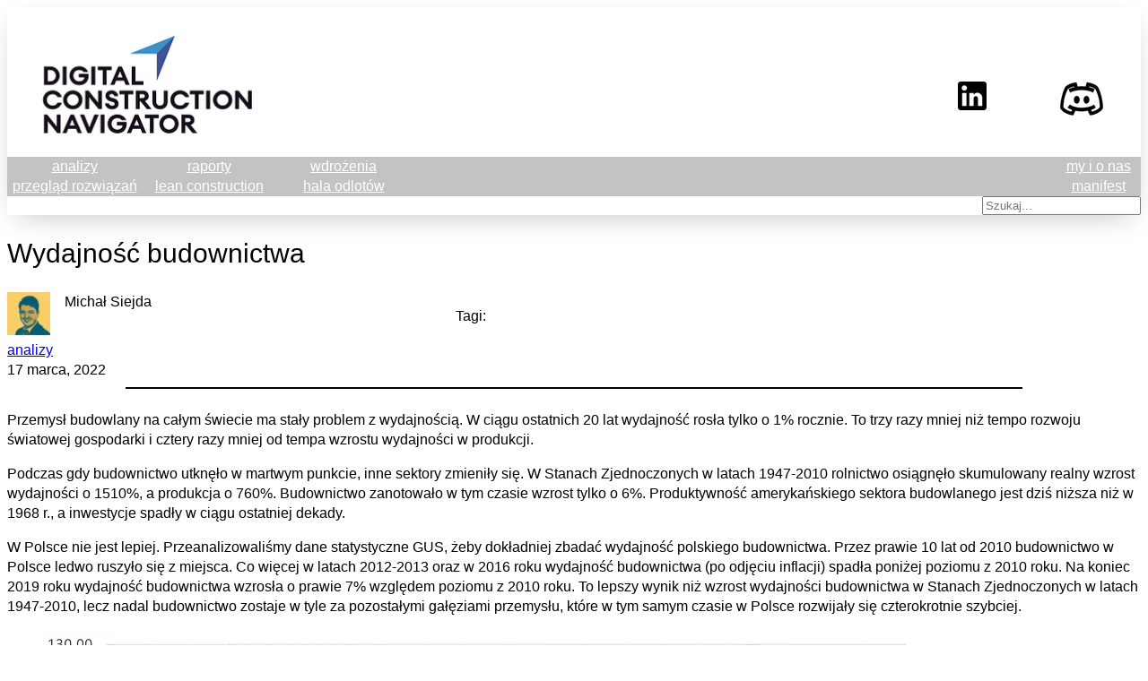

--- FILE ---
content_type: text/html; charset=UTF-8
request_url: https://www.dcnavigator.eu/post/wydajnosc-budownictwa/
body_size: 23489
content:
<!DOCTYPE html>
<html class=" optml_no_js " lang="pl-PL">
<head>
	<meta charset="UTF-8" />
	<meta name="viewport" content="width=device-width, initial-scale=1" />
<meta name='robots' content='index, follow, max-image-preview:large, max-snippet:-1, max-video-preview:-1' />

	<!-- This site is optimized with the Yoast SEO plugin v22.3 - https://yoast.com/wordpress/plugins/seo/ -->
	<link rel="canonical" href="https://www.dcnavigator.eu/post/wydajnosc-budownictwa/" />
	<meta property="og:locale" content="pl_PL" />
	<meta property="og:type" content="article" />
	<meta property="og:title" content="Wydajność budownictwa -" />
	<meta property="og:description" content="Przemysł budowlany na całym świecie ma stały problem z wydajnością. W ciągu ostatnich 20 lat wydajność rosła tylko o 1% rocznie. To trzy razy mniej niż tempo rozwoju światowej gospodarki i cztery razy mniej od tempa wzrostu wydajności w produkcji. Podczas gdy budownictwo utknęło w martwym punkcie, inne sektory zmieniły się. W Stanach Zjednoczonych w [&hellip;]" />
	<meta property="og:url" content="https://www.dcnavigator.eu/post/wydajnosc-budownictwa/" />
	<meta property="article:published_time" content="2022-03-17T17:21:00+00:00" />
	<meta property="article:modified_time" content="2023-03-19T16:41:21+00:00" />
	<meta property="og:image" content="https://ml1powqaeddr.i.optimole.com/w:auto/h:auto/q:mauto/f:best/https://www.dcnavigator.eu/wp-content/uploads/2023/03/c10c6f_83312c6ec66e47109b0aa205c5f6fbee_mv2.webp" />
	<meta property="og:image:width" content="971" />
	<meta property="og:image:height" content="529" />
	<meta property="og:image:type" content="image/webp" />
	<meta name="author" content="Michał Siejda" />
	<meta name="twitter:card" content="summary_large_image" />
	<meta name="twitter:label1" content="Napisane przez" />
	<meta name="twitter:data1" content="Michał Siejda" />
	<meta name="twitter:label2" content="Szacowany czas czytania" />
	<meta name="twitter:data2" content="3 minuty" />
	<script type="application/ld+json" class="yoast-schema-graph">{"@context":"https://schema.org","@graph":[{"@type":"WebPage","@id":"https://www.dcnavigator.eu/post/wydajnosc-budownictwa/","url":"https://www.dcnavigator.eu/post/wydajnosc-budownictwa/","name":"Wydajność budownictwa -","isPartOf":{"@id":"https://www.dcnavigator.eu/#website"},"primaryImageOfPage":{"@id":"https://www.dcnavigator.eu/post/wydajnosc-budownictwa/#primaryimage"},"image":{"@id":"https://www.dcnavigator.eu/post/wydajnosc-budownictwa/#primaryimage"},"thumbnailUrl":"https://ml1powqaeddr.i.optimole.com/w:auto/h:auto/q:mauto/f:best/https://www.dcnavigator.eu/wp-content/uploads/2023/03/c10c6f_83312c6ec66e47109b0aa205c5f6fbee_mv2.webp","datePublished":"2022-03-17T17:21:00+00:00","dateModified":"2023-03-19T16:41:21+00:00","author":{"@id":"https://www.dcnavigator.eu/#/schema/person/62c5ee8ed2c25bd3e6574e585b50d7a0"},"breadcrumb":{"@id":"https://www.dcnavigator.eu/post/wydajnosc-budownictwa/#breadcrumb"},"inLanguage":"pl-PL","potentialAction":[{"@type":"ReadAction","target":["https://www.dcnavigator.eu/post/wydajnosc-budownictwa/"]}]},{"@type":"ImageObject","inLanguage":"pl-PL","@id":"https://www.dcnavigator.eu/post/wydajnosc-budownictwa/#primaryimage","url":"https://ml1powqaeddr.i.optimole.com/w:auto/h:auto/q:mauto/f:best/https://www.dcnavigator.eu/wp-content/uploads/2023/03/c10c6f_83312c6ec66e47109b0aa205c5f6fbee_mv2.webp","contentUrl":"https://ml1powqaeddr.i.optimole.com/w:auto/h:auto/q:mauto/f:best/https://www.dcnavigator.eu/wp-content/uploads/2023/03/c10c6f_83312c6ec66e47109b0aa205c5f6fbee_mv2.webp","width":971,"height":529},{"@type":"BreadcrumbList","@id":"https://www.dcnavigator.eu/post/wydajnosc-budownictwa/#breadcrumb","itemListElement":[{"@type":"ListItem","position":1,"name":"Strona główna","item":"https://www.dcnavigator.eu/"},{"@type":"ListItem","position":2,"name":"Wydajność budownictwa"}]},{"@type":"WebSite","@id":"https://www.dcnavigator.eu/#website","url":"https://www.dcnavigator.eu/","name":"","description":"","potentialAction":[{"@type":"SearchAction","target":{"@type":"EntryPoint","urlTemplate":"https://www.dcnavigator.eu/?s={search_term_string}"},"query-input":"required name=search_term_string"}],"inLanguage":"pl-PL"},{"@type":"Person","@id":"https://www.dcnavigator.eu/#/schema/person/62c5ee8ed2c25bd3e6574e585b50d7a0","name":"Michał Siejda","image":{"@type":"ImageObject","inLanguage":"pl-PL","@id":"https://www.dcnavigator.eu/#/schema/person/image/","url":"https://ml1powqaeddr.i.optimole.com/w:auto/h:auto/q:mauto/f:best/https://dtsiejda.smarthost.pl/dcn/wp-content/uploads/2023/03/cropped-MS_enchanced-e1679038321205-96x96.png","contentUrl":"https://ml1powqaeddr.i.optimole.com/w:auto/h:auto/q:mauto/f:best/https://dtsiejda.smarthost.pl/dcn/wp-content/uploads/2023/03/cropped-MS_enchanced-e1679038321205-96x96.png","caption":"Michał Siejda"},"sameAs":["http://www.dt-siejda.pl"],"url":"https://www.dcnavigator.eu/post/author/m-siejda/"}]}</script>
	<!-- / Yoast SEO plugin. -->


<title>Wydajność budownictwa -</title>
<link rel='dns-prefetch' href='//fonts.googleapis.com' />
<link rel='dns-prefetch' href='//ml1powqaeddr.i.optimole.com' />
<link rel='preconnect' href='https://ml1powqaeddr.i.optimole.com' />
<link rel="alternate" type="application/rss+xml" title=" &raquo; Kanał z wpisami" href="https://www.dcnavigator.eu/feed/" />
<link rel="alternate" type="application/rss+xml" title=" &raquo; Kanał z komentarzami" href="https://www.dcnavigator.eu/comments/feed/" />
<link rel="alternate" type="application/rss+xml" title=" &raquo; Wydajność budownictwa Kanał z komentarzami" href="https://www.dcnavigator.eu/post/wydajnosc-budownictwa/feed/" />
<link rel="alternate" title="oEmbed (JSON)" type="application/json+oembed" href="https://www.dcnavigator.eu/wp-json/oembed/1.0/embed?url=https%3A%2F%2Fwww.dcnavigator.eu%2Fpost%2Fwydajnosc-budownictwa%2F" />
<link rel="alternate" title="oEmbed (XML)" type="text/xml+oembed" href="https://www.dcnavigator.eu/wp-json/oembed/1.0/embed?url=https%3A%2F%2Fwww.dcnavigator.eu%2Fpost%2Fwydajnosc-budownictwa%2F&#038;format=xml" />
<style id='wp-img-auto-sizes-contain-inline-css'>
img:is([sizes=auto i],[sizes^="auto," i]){contain-intrinsic-size:3000px 1500px}
/*# sourceURL=wp-img-auto-sizes-contain-inline-css */
</style>

<style id='wp-block-site-logo-inline-css'>
.wp-block-site-logo{box-sizing:border-box;line-height:0}.wp-block-site-logo a{display:inline-block;line-height:0}.wp-block-site-logo.is-default-size img{height:auto;width:120px}.wp-block-site-logo img{height:auto;max-width:100%}.wp-block-site-logo a,.wp-block-site-logo img{border-radius:inherit}.wp-block-site-logo.aligncenter{margin-left:auto;margin-right:auto;text-align:center}:root :where(.wp-block-site-logo.is-style-rounded){border-radius:9999px}
/*# sourceURL=https://www.dcnavigator.eu/wp-includes/blocks/site-logo/style.min.css */
</style>
<style id='wp-block-group-inline-css'>
.wp-block-group{box-sizing:border-box}:where(.wp-block-group.wp-block-group-is-layout-constrained){position:relative}
/*# sourceURL=https://www.dcnavigator.eu/wp-includes/blocks/group/style.min.css */
</style>
<style id='wp-block-spacer-inline-css'>
.wp-block-spacer{clear:both}
/*# sourceURL=https://www.dcnavigator.eu/wp-includes/blocks/spacer/style.min.css */
</style>
<style id='wp-block-image-inline-css'>
.wp-block-image>a,.wp-block-image>figure>a{display:inline-block}.wp-block-image img{box-sizing:border-box;height:auto;max-width:100%;vertical-align:bottom}@media not (prefers-reduced-motion){.wp-block-image img.hide{visibility:hidden}.wp-block-image img.show{animation:show-content-image .4s}}.wp-block-image[style*=border-radius] img,.wp-block-image[style*=border-radius]>a{border-radius:inherit}.wp-block-image.has-custom-border img{box-sizing:border-box}.wp-block-image.aligncenter{text-align:center}.wp-block-image.alignfull>a,.wp-block-image.alignwide>a{width:100%}.wp-block-image.alignfull img,.wp-block-image.alignwide img{height:auto;width:100%}.wp-block-image .aligncenter,.wp-block-image .alignleft,.wp-block-image .alignright,.wp-block-image.aligncenter,.wp-block-image.alignleft,.wp-block-image.alignright{display:table}.wp-block-image .aligncenter>figcaption,.wp-block-image .alignleft>figcaption,.wp-block-image .alignright>figcaption,.wp-block-image.aligncenter>figcaption,.wp-block-image.alignleft>figcaption,.wp-block-image.alignright>figcaption{caption-side:bottom;display:table-caption}.wp-block-image .alignleft{float:left;margin:.5em 1em .5em 0}.wp-block-image .alignright{float:right;margin:.5em 0 .5em 1em}.wp-block-image .aligncenter{margin-left:auto;margin-right:auto}.wp-block-image :where(figcaption){margin-bottom:1em;margin-top:.5em}.wp-block-image.is-style-circle-mask img{border-radius:9999px}@supports ((-webkit-mask-image:none) or (mask-image:none)) or (-webkit-mask-image:none){.wp-block-image.is-style-circle-mask img{border-radius:0;-webkit-mask-image:url('data:image/svg+xml;utf8,<svg viewBox="0 0 100 100" xmlns="http://www.w3.org/2000/svg"><circle cx="50" cy="50" r="50"/></svg>');mask-image:url('data:image/svg+xml;utf8,<svg viewBox="0 0 100 100" xmlns="http://www.w3.org/2000/svg"><circle cx="50" cy="50" r="50"/></svg>');mask-mode:alpha;-webkit-mask-position:center;mask-position:center;-webkit-mask-repeat:no-repeat;mask-repeat:no-repeat;-webkit-mask-size:contain;mask-size:contain}}:root :where(.wp-block-image.is-style-rounded img,.wp-block-image .is-style-rounded img){border-radius:9999px}.wp-block-image figure{margin:0}.wp-lightbox-container{display:flex;flex-direction:column;position:relative}.wp-lightbox-container img{cursor:zoom-in}.wp-lightbox-container img:hover+button{opacity:1}.wp-lightbox-container button{align-items:center;backdrop-filter:blur(16px) saturate(180%);background-color:#5a5a5a40;border:none;border-radius:4px;cursor:zoom-in;display:flex;height:20px;justify-content:center;opacity:0;padding:0;position:absolute;right:16px;text-align:center;top:16px;width:20px;z-index:100}@media not (prefers-reduced-motion){.wp-lightbox-container button{transition:opacity .2s ease}}.wp-lightbox-container button:focus-visible{outline:3px auto #5a5a5a40;outline:3px auto -webkit-focus-ring-color;outline-offset:3px}.wp-lightbox-container button:hover{cursor:pointer;opacity:1}.wp-lightbox-container button:focus{opacity:1}.wp-lightbox-container button:focus,.wp-lightbox-container button:hover,.wp-lightbox-container button:not(:hover):not(:active):not(.has-background){background-color:#5a5a5a40;border:none}.wp-lightbox-overlay{box-sizing:border-box;cursor:zoom-out;height:100vh;left:0;overflow:hidden;position:fixed;top:0;visibility:hidden;width:100%;z-index:100000}.wp-lightbox-overlay .close-button{align-items:center;cursor:pointer;display:flex;justify-content:center;min-height:40px;min-width:40px;padding:0;position:absolute;right:calc(env(safe-area-inset-right) + 16px);top:calc(env(safe-area-inset-top) + 16px);z-index:5000000}.wp-lightbox-overlay .close-button:focus,.wp-lightbox-overlay .close-button:hover,.wp-lightbox-overlay .close-button:not(:hover):not(:active):not(.has-background){background:none;border:none}.wp-lightbox-overlay .lightbox-image-container{height:var(--wp--lightbox-container-height);left:50%;overflow:hidden;position:absolute;top:50%;transform:translate(-50%,-50%);transform-origin:top left;width:var(--wp--lightbox-container-width);z-index:9999999999}.wp-lightbox-overlay .wp-block-image{align-items:center;box-sizing:border-box;display:flex;height:100%;justify-content:center;margin:0;position:relative;transform-origin:0 0;width:100%;z-index:3000000}.wp-lightbox-overlay .wp-block-image img{height:var(--wp--lightbox-image-height);min-height:var(--wp--lightbox-image-height);min-width:var(--wp--lightbox-image-width);width:var(--wp--lightbox-image-width)}.wp-lightbox-overlay .wp-block-image figcaption{display:none}.wp-lightbox-overlay button{background:none;border:none}.wp-lightbox-overlay .scrim{background-color:#fff;height:100%;opacity:.9;position:absolute;width:100%;z-index:2000000}.wp-lightbox-overlay.active{visibility:visible}@media not (prefers-reduced-motion){.wp-lightbox-overlay.active{animation:turn-on-visibility .25s both}.wp-lightbox-overlay.active img{animation:turn-on-visibility .35s both}.wp-lightbox-overlay.show-closing-animation:not(.active){animation:turn-off-visibility .35s both}.wp-lightbox-overlay.show-closing-animation:not(.active) img{animation:turn-off-visibility .25s both}.wp-lightbox-overlay.zoom.active{animation:none;opacity:1;visibility:visible}.wp-lightbox-overlay.zoom.active .lightbox-image-container{animation:lightbox-zoom-in .4s}.wp-lightbox-overlay.zoom.active .lightbox-image-container img{animation:none}.wp-lightbox-overlay.zoom.active .scrim{animation:turn-on-visibility .4s forwards}.wp-lightbox-overlay.zoom.show-closing-animation:not(.active){animation:none}.wp-lightbox-overlay.zoom.show-closing-animation:not(.active) .lightbox-image-container{animation:lightbox-zoom-out .4s}.wp-lightbox-overlay.zoom.show-closing-animation:not(.active) .lightbox-image-container img{animation:none}.wp-lightbox-overlay.zoom.show-closing-animation:not(.active) .scrim{animation:turn-off-visibility .4s forwards}}@keyframes show-content-image{0%{visibility:hidden}99%{visibility:hidden}to{visibility:visible}}@keyframes turn-on-visibility{0%{opacity:0}to{opacity:1}}@keyframes turn-off-visibility{0%{opacity:1;visibility:visible}99%{opacity:0;visibility:visible}to{opacity:0;visibility:hidden}}@keyframes lightbox-zoom-in{0%{transform:translate(calc((-100vw + var(--wp--lightbox-scrollbar-width))/2 + var(--wp--lightbox-initial-left-position)),calc(-50vh + var(--wp--lightbox-initial-top-position))) scale(var(--wp--lightbox-scale))}to{transform:translate(-50%,-50%) scale(1)}}@keyframes lightbox-zoom-out{0%{transform:translate(-50%,-50%) scale(1);visibility:visible}99%{visibility:visible}to{transform:translate(calc((-100vw + var(--wp--lightbox-scrollbar-width))/2 + var(--wp--lightbox-initial-left-position)),calc(-50vh + var(--wp--lightbox-initial-top-position))) scale(var(--wp--lightbox-scale));visibility:hidden}}
/*# sourceURL=https://www.dcnavigator.eu/wp-includes/blocks/image/style.min.css */
</style>
<style id='wp-block-button-inline-css'>
.wp-block-button__link{align-content:center;box-sizing:border-box;cursor:pointer;display:inline-block;height:100%;text-align:center;word-break:break-word}.wp-block-button__link.aligncenter{text-align:center}.wp-block-button__link.alignright{text-align:right}:where(.wp-block-button__link){border-radius:9999px;box-shadow:none;padding:calc(.667em + 2px) calc(1.333em + 2px);text-decoration:none}.wp-block-button[style*=text-decoration] .wp-block-button__link{text-decoration:inherit}.wp-block-buttons>.wp-block-button.has-custom-width{max-width:none}.wp-block-buttons>.wp-block-button.has-custom-width .wp-block-button__link{width:100%}.wp-block-buttons>.wp-block-button.has-custom-font-size .wp-block-button__link{font-size:inherit}.wp-block-buttons>.wp-block-button.wp-block-button__width-25{width:calc(25% - var(--wp--style--block-gap, .5em)*.75)}.wp-block-buttons>.wp-block-button.wp-block-button__width-50{width:calc(50% - var(--wp--style--block-gap, .5em)*.5)}.wp-block-buttons>.wp-block-button.wp-block-button__width-75{width:calc(75% - var(--wp--style--block-gap, .5em)*.25)}.wp-block-buttons>.wp-block-button.wp-block-button__width-100{flex-basis:100%;width:100%}.wp-block-buttons.is-vertical>.wp-block-button.wp-block-button__width-25{width:25%}.wp-block-buttons.is-vertical>.wp-block-button.wp-block-button__width-50{width:50%}.wp-block-buttons.is-vertical>.wp-block-button.wp-block-button__width-75{width:75%}.wp-block-button.is-style-squared,.wp-block-button__link.wp-block-button.is-style-squared{border-radius:0}.wp-block-button.no-border-radius,.wp-block-button__link.no-border-radius{border-radius:0!important}:root :where(.wp-block-button .wp-block-button__link.is-style-outline),:root :where(.wp-block-button.is-style-outline>.wp-block-button__link){border:2px solid;padding:.667em 1.333em}:root :where(.wp-block-button .wp-block-button__link.is-style-outline:not(.has-text-color)),:root :where(.wp-block-button.is-style-outline>.wp-block-button__link:not(.has-text-color)){color:currentColor}:root :where(.wp-block-button .wp-block-button__link.is-style-outline:not(.has-background)),:root :where(.wp-block-button.is-style-outline>.wp-block-button__link:not(.has-background)){background-color:initial;background-image:none}
/*# sourceURL=https://www.dcnavigator.eu/wp-includes/blocks/button/style.min.css */
</style>
<style id='wp-block-buttons-inline-css'>
.wp-block-buttons{box-sizing:border-box}.wp-block-buttons.is-vertical{flex-direction:column}.wp-block-buttons.is-vertical>.wp-block-button:last-child{margin-bottom:0}.wp-block-buttons>.wp-block-button{display:inline-block;margin:0}.wp-block-buttons.is-content-justification-left{justify-content:flex-start}.wp-block-buttons.is-content-justification-left.is-vertical{align-items:flex-start}.wp-block-buttons.is-content-justification-center{justify-content:center}.wp-block-buttons.is-content-justification-center.is-vertical{align-items:center}.wp-block-buttons.is-content-justification-right{justify-content:flex-end}.wp-block-buttons.is-content-justification-right.is-vertical{align-items:flex-end}.wp-block-buttons.is-content-justification-space-between{justify-content:space-between}.wp-block-buttons.aligncenter{text-align:center}.wp-block-buttons:not(.is-content-justification-space-between,.is-content-justification-right,.is-content-justification-left,.is-content-justification-center) .wp-block-button.aligncenter{margin-left:auto;margin-right:auto;width:100%}.wp-block-buttons[style*=text-decoration] .wp-block-button,.wp-block-buttons[style*=text-decoration] .wp-block-button__link{text-decoration:inherit}.wp-block-buttons.has-custom-font-size .wp-block-button__link{font-size:inherit}.wp-block-buttons .wp-block-button__link{width:100%}.wp-block-button.aligncenter{text-align:center}
/*# sourceURL=https://www.dcnavigator.eu/wp-includes/blocks/buttons/style.min.css */
</style>
<style id='wp-block-columns-inline-css'>
.wp-block-columns{box-sizing:border-box;display:flex;flex-wrap:wrap!important}@media (min-width:782px){.wp-block-columns{flex-wrap:nowrap!important}}.wp-block-columns{align-items:normal!important}.wp-block-columns.are-vertically-aligned-top{align-items:flex-start}.wp-block-columns.are-vertically-aligned-center{align-items:center}.wp-block-columns.are-vertically-aligned-bottom{align-items:flex-end}@media (max-width:781px){.wp-block-columns:not(.is-not-stacked-on-mobile)>.wp-block-column{flex-basis:100%!important}}@media (min-width:782px){.wp-block-columns:not(.is-not-stacked-on-mobile)>.wp-block-column{flex-basis:0;flex-grow:1}.wp-block-columns:not(.is-not-stacked-on-mobile)>.wp-block-column[style*=flex-basis]{flex-grow:0}}.wp-block-columns.is-not-stacked-on-mobile{flex-wrap:nowrap!important}.wp-block-columns.is-not-stacked-on-mobile>.wp-block-column{flex-basis:0;flex-grow:1}.wp-block-columns.is-not-stacked-on-mobile>.wp-block-column[style*=flex-basis]{flex-grow:0}:where(.wp-block-columns){margin-bottom:1.75em}:where(.wp-block-columns.has-background){padding:1.25em 2.375em}.wp-block-column{flex-grow:1;min-width:0;overflow-wrap:break-word;word-break:break-word}.wp-block-column.is-vertically-aligned-top{align-self:flex-start}.wp-block-column.is-vertically-aligned-center{align-self:center}.wp-block-column.is-vertically-aligned-bottom{align-self:flex-end}.wp-block-column.is-vertically-aligned-stretch{align-self:stretch}.wp-block-column.is-vertically-aligned-bottom,.wp-block-column.is-vertically-aligned-center,.wp-block-column.is-vertically-aligned-top{width:100%}
/*# sourceURL=https://www.dcnavigator.eu/wp-includes/blocks/columns/style.min.css */
</style>
<style id='wp-block-search-inline-css'>
.wp-block-search__button{margin-left:10px;word-break:normal}.wp-block-search__button.has-icon{line-height:0}.wp-block-search__button svg{height:1.25em;min-height:24px;min-width:24px;width:1.25em;fill:currentColor;vertical-align:text-bottom}:where(.wp-block-search__button){border:1px solid #ccc;padding:6px 10px}.wp-block-search__inside-wrapper{display:flex;flex:auto;flex-wrap:nowrap;max-width:100%}.wp-block-search__label{width:100%}.wp-block-search.wp-block-search__button-only .wp-block-search__button{box-sizing:border-box;display:flex;flex-shrink:0;justify-content:center;margin-left:0;max-width:100%}.wp-block-search.wp-block-search__button-only .wp-block-search__inside-wrapper{min-width:0!important;transition-property:width}.wp-block-search.wp-block-search__button-only .wp-block-search__input{flex-basis:100%;transition-duration:.3s}.wp-block-search.wp-block-search__button-only.wp-block-search__searchfield-hidden,.wp-block-search.wp-block-search__button-only.wp-block-search__searchfield-hidden .wp-block-search__inside-wrapper{overflow:hidden}.wp-block-search.wp-block-search__button-only.wp-block-search__searchfield-hidden .wp-block-search__input{border-left-width:0!important;border-right-width:0!important;flex-basis:0;flex-grow:0;margin:0;min-width:0!important;padding-left:0!important;padding-right:0!important;width:0!important}:where(.wp-block-search__input){appearance:none;border:1px solid #949494;flex-grow:1;font-family:inherit;font-size:inherit;font-style:inherit;font-weight:inherit;letter-spacing:inherit;line-height:inherit;margin-left:0;margin-right:0;min-width:3rem;padding:8px;text-decoration:unset!important;text-transform:inherit}:where(.wp-block-search__button-inside .wp-block-search__inside-wrapper){background-color:#fff;border:1px solid #949494;box-sizing:border-box;padding:4px}:where(.wp-block-search__button-inside .wp-block-search__inside-wrapper) .wp-block-search__input{border:none;border-radius:0;padding:0 4px}:where(.wp-block-search__button-inside .wp-block-search__inside-wrapper) .wp-block-search__input:focus{outline:none}:where(.wp-block-search__button-inside .wp-block-search__inside-wrapper) :where(.wp-block-search__button){padding:4px 8px}.wp-block-search.aligncenter .wp-block-search__inside-wrapper{margin:auto}.wp-block[data-align=right] .wp-block-search.wp-block-search__button-only .wp-block-search__inside-wrapper{float:right}
/*# sourceURL=https://www.dcnavigator.eu/wp-includes/blocks/search/style.min.css */
</style>
<style id='wp-block-post-title-inline-css'>
.wp-block-post-title{box-sizing:border-box;word-break:break-word}.wp-block-post-title :where(a){display:inline-block;font-family:inherit;font-size:inherit;font-style:inherit;font-weight:inherit;letter-spacing:inherit;line-height:inherit;text-decoration:inherit}
/*# sourceURL=https://www.dcnavigator.eu/wp-includes/blocks/post-title/style.min.css */
</style>
<style id='wp-block-post-author-inline-css'>
.wp-block-post-author{box-sizing:border-box;display:flex;flex-wrap:wrap}.wp-block-post-author__byline{font-size:.5em;margin-bottom:0;margin-top:0;width:100%}.wp-block-post-author__avatar{margin-right:1em}.wp-block-post-author__bio{font-size:.7em;margin-bottom:.7em}.wp-block-post-author__content{flex-basis:0;flex-grow:1}.wp-block-post-author__name{margin:0}
/*# sourceURL=https://www.dcnavigator.eu/wp-includes/blocks/post-author/style.min.css */
</style>
<style id='wp-block-post-terms-inline-css'>
.wp-block-post-terms{box-sizing:border-box}.wp-block-post-terms .wp-block-post-terms__separator{white-space:pre-wrap}
/*# sourceURL=https://www.dcnavigator.eu/wp-includes/blocks/post-terms/style.min.css */
</style>
<style id='wp-block-post-date-inline-css'>
.wp-block-post-date{box-sizing:border-box}
/*# sourceURL=https://www.dcnavigator.eu/wp-includes/blocks/post-date/style.min.css */
</style>
<style id='wp-block-paragraph-inline-css'>
.is-small-text{font-size:.875em}.is-regular-text{font-size:1em}.is-large-text{font-size:2.25em}.is-larger-text{font-size:3em}.has-drop-cap:not(:focus):first-letter{float:left;font-size:8.4em;font-style:normal;font-weight:100;line-height:.68;margin:.05em .1em 0 0;text-transform:uppercase}body.rtl .has-drop-cap:not(:focus):first-letter{float:none;margin-left:.1em}p.has-drop-cap.has-background{overflow:hidden}:root :where(p.has-background){padding:1.25em 2.375em}:where(p.has-text-color:not(.has-link-color)) a{color:inherit}p.has-text-align-left[style*="writing-mode:vertical-lr"],p.has-text-align-right[style*="writing-mode:vertical-rl"]{rotate:180deg}
/*# sourceURL=https://www.dcnavigator.eu/wp-includes/blocks/paragraph/style.min.css */
</style>
<style id='wp-block-separator-inline-css'>
@charset "UTF-8";.wp-block-separator{border:none;border-top:2px solid}:root :where(.wp-block-separator.is-style-dots){height:auto;line-height:1;text-align:center}:root :where(.wp-block-separator.is-style-dots):before{color:currentColor;content:"···";font-family:serif;font-size:1.5em;letter-spacing:2em;padding-left:2em}.wp-block-separator.is-style-dots{background:none!important;border:none!important}
/*# sourceURL=https://www.dcnavigator.eu/wp-includes/blocks/separator/style.min.css */
</style>
<style id='wp-block-post-content-inline-css'>
.wp-block-post-content{display:flow-root}
/*# sourceURL=https://www.dcnavigator.eu/wp-includes/blocks/post-content/style.min.css */
</style>
<style id='wp-block-heading-inline-css'>
h1:where(.wp-block-heading).has-background,h2:where(.wp-block-heading).has-background,h3:where(.wp-block-heading).has-background,h4:where(.wp-block-heading).has-background,h5:where(.wp-block-heading).has-background,h6:where(.wp-block-heading).has-background{padding:1.25em 2.375em}h1.has-text-align-left[style*=writing-mode]:where([style*=vertical-lr]),h1.has-text-align-right[style*=writing-mode]:where([style*=vertical-rl]),h2.has-text-align-left[style*=writing-mode]:where([style*=vertical-lr]),h2.has-text-align-right[style*=writing-mode]:where([style*=vertical-rl]),h3.has-text-align-left[style*=writing-mode]:where([style*=vertical-lr]),h3.has-text-align-right[style*=writing-mode]:where([style*=vertical-rl]),h4.has-text-align-left[style*=writing-mode]:where([style*=vertical-lr]),h4.has-text-align-right[style*=writing-mode]:where([style*=vertical-rl]),h5.has-text-align-left[style*=writing-mode]:where([style*=vertical-lr]),h5.has-text-align-right[style*=writing-mode]:where([style*=vertical-rl]),h6.has-text-align-left[style*=writing-mode]:where([style*=vertical-lr]),h6.has-text-align-right[style*=writing-mode]:where([style*=vertical-rl]){rotate:180deg}
/*# sourceURL=https://www.dcnavigator.eu/wp-includes/blocks/heading/style.min.css */
</style>
<style id='wp-block-post-comments-form-inline-css'>
:where(.wp-block-post-comments-form input:not([type=submit])),:where(.wp-block-post-comments-form textarea){border:1px solid #949494;font-family:inherit;font-size:1em}:where(.wp-block-post-comments-form input:where(:not([type=submit]):not([type=checkbox]))),:where(.wp-block-post-comments-form textarea){padding:calc(.667em + 2px)}.wp-block-post-comments-form{box-sizing:border-box}.wp-block-post-comments-form[style*=font-weight] :where(.comment-reply-title){font-weight:inherit}.wp-block-post-comments-form[style*=font-family] :where(.comment-reply-title){font-family:inherit}.wp-block-post-comments-form[class*=-font-size] :where(.comment-reply-title),.wp-block-post-comments-form[style*=font-size] :where(.comment-reply-title){font-size:inherit}.wp-block-post-comments-form[style*=line-height] :where(.comment-reply-title){line-height:inherit}.wp-block-post-comments-form[style*=font-style] :where(.comment-reply-title){font-style:inherit}.wp-block-post-comments-form[style*=letter-spacing] :where(.comment-reply-title){letter-spacing:inherit}.wp-block-post-comments-form :where(input[type=submit]){box-shadow:none;cursor:pointer;display:inline-block;overflow-wrap:break-word;text-align:center}.wp-block-post-comments-form .comment-form input:not([type=submit]):not([type=checkbox]):not([type=hidden]),.wp-block-post-comments-form .comment-form textarea{box-sizing:border-box;display:block;width:100%}.wp-block-post-comments-form .comment-form-author label,.wp-block-post-comments-form .comment-form-email label,.wp-block-post-comments-form .comment-form-url label{display:block;margin-bottom:.25em}.wp-block-post-comments-form .comment-form-cookies-consent{display:flex;gap:.25em}.wp-block-post-comments-form .comment-form-cookies-consent #wp-comment-cookies-consent{margin-top:.35em}.wp-block-post-comments-form .comment-reply-title{margin-bottom:0}.wp-block-post-comments-form .comment-reply-title :where(small){font-size:var(--wp--preset--font-size--medium,smaller);margin-left:.5em}
/*# sourceURL=https://www.dcnavigator.eu/wp-includes/blocks/post-comments-form/style.min.css */
</style>
<style id='wp-block-comments-inline-css'>
.wp-block-post-comments{box-sizing:border-box}.wp-block-post-comments .alignleft{float:left}.wp-block-post-comments .alignright{float:right}.wp-block-post-comments .navigation:after{clear:both;content:"";display:table}.wp-block-post-comments .commentlist{clear:both;list-style:none;margin:0;padding:0}.wp-block-post-comments .commentlist .comment{min-height:2.25em;padding-left:3.25em}.wp-block-post-comments .commentlist .comment p{font-size:1em;line-height:1.8;margin:1em 0}.wp-block-post-comments .commentlist .children{list-style:none;margin:0;padding:0}.wp-block-post-comments .comment-author{line-height:1.5}.wp-block-post-comments .comment-author .avatar{border-radius:1.5em;display:block;float:left;height:2.5em;margin-right:.75em;margin-top:.5em;width:2.5em}.wp-block-post-comments .comment-author cite{font-style:normal}.wp-block-post-comments .comment-meta{font-size:.875em;line-height:1.5}.wp-block-post-comments .comment-meta b{font-weight:400}.wp-block-post-comments .comment-meta .comment-awaiting-moderation{display:block;margin-bottom:1em;margin-top:1em}.wp-block-post-comments .comment-body .commentmetadata{font-size:.875em}.wp-block-post-comments .comment-form-author label,.wp-block-post-comments .comment-form-comment label,.wp-block-post-comments .comment-form-email label,.wp-block-post-comments .comment-form-url label{display:block;margin-bottom:.25em}.wp-block-post-comments .comment-form input:not([type=submit]):not([type=checkbox]),.wp-block-post-comments .comment-form textarea{box-sizing:border-box;display:block;width:100%}.wp-block-post-comments .comment-form-cookies-consent{display:flex;gap:.25em}.wp-block-post-comments .comment-form-cookies-consent #wp-comment-cookies-consent{margin-top:.35em}.wp-block-post-comments .comment-reply-title{margin-bottom:0}.wp-block-post-comments .comment-reply-title :where(small){font-size:var(--wp--preset--font-size--medium,smaller);margin-left:.5em}.wp-block-post-comments .reply{font-size:.875em;margin-bottom:1.4em}.wp-block-post-comments input:not([type=submit]),.wp-block-post-comments textarea{border:1px solid #949494;font-family:inherit;font-size:1em}.wp-block-post-comments input:not([type=submit]):not([type=checkbox]),.wp-block-post-comments textarea{padding:calc(.667em + 2px)}:where(.wp-block-post-comments input[type=submit]){border:none}.wp-block-comments{box-sizing:border-box}
/*# sourceURL=https://www.dcnavigator.eu/wp-includes/blocks/comments/style.min.css */
</style>
<style id='wp-emoji-styles-inline-css'>

	img.wp-smiley, img.emoji {
		display: inline !important;
		border: none !important;
		box-shadow: none !important;
		height: 1em !important;
		width: 1em !important;
		margin: 0 0.07em !important;
		vertical-align: -0.1em !important;
		background: none !important;
		padding: 0 !important;
	}
/*# sourceURL=wp-emoji-styles-inline-css */
</style>
<style id='wp-block-library-inline-css'>
:root{--wp-block-synced-color:#7a00df;--wp-block-synced-color--rgb:122,0,223;--wp-bound-block-color:var(--wp-block-synced-color);--wp-editor-canvas-background:#ddd;--wp-admin-theme-color:#007cba;--wp-admin-theme-color--rgb:0,124,186;--wp-admin-theme-color-darker-10:#006ba1;--wp-admin-theme-color-darker-10--rgb:0,107,160.5;--wp-admin-theme-color-darker-20:#005a87;--wp-admin-theme-color-darker-20--rgb:0,90,135;--wp-admin-border-width-focus:2px}@media (min-resolution:192dpi){:root{--wp-admin-border-width-focus:1.5px}}.wp-element-button{cursor:pointer}:root .has-very-light-gray-background-color{background-color:#eee}:root .has-very-dark-gray-background-color{background-color:#313131}:root .has-very-light-gray-color{color:#eee}:root .has-very-dark-gray-color{color:#313131}:root .has-vivid-green-cyan-to-vivid-cyan-blue-gradient-background{background:linear-gradient(135deg,#00d084,#0693e3)}:root .has-purple-crush-gradient-background{background:linear-gradient(135deg,#34e2e4,#4721fb 50%,#ab1dfe)}:root .has-hazy-dawn-gradient-background{background:linear-gradient(135deg,#faaca8,#dad0ec)}:root .has-subdued-olive-gradient-background{background:linear-gradient(135deg,#fafae1,#67a671)}:root .has-atomic-cream-gradient-background{background:linear-gradient(135deg,#fdd79a,#004a59)}:root .has-nightshade-gradient-background{background:linear-gradient(135deg,#330968,#31cdcf)}:root .has-midnight-gradient-background{background:linear-gradient(135deg,#020381,#2874fc)}:root{--wp--preset--font-size--normal:16px;--wp--preset--font-size--huge:42px}.has-regular-font-size{font-size:1em}.has-larger-font-size{font-size:2.625em}.has-normal-font-size{font-size:var(--wp--preset--font-size--normal)}.has-huge-font-size{font-size:var(--wp--preset--font-size--huge)}.has-text-align-center{text-align:center}.has-text-align-left{text-align:left}.has-text-align-right{text-align:right}.has-fit-text{white-space:nowrap!important}#end-resizable-editor-section{display:none}.aligncenter{clear:both}.items-justified-left{justify-content:flex-start}.items-justified-center{justify-content:center}.items-justified-right{justify-content:flex-end}.items-justified-space-between{justify-content:space-between}.screen-reader-text{border:0;clip-path:inset(50%);height:1px;margin:-1px;overflow:hidden;padding:0;position:absolute;width:1px;word-wrap:normal!important}.screen-reader-text:focus{background-color:#ddd;clip-path:none;color:#444;display:block;font-size:1em;height:auto;left:5px;line-height:normal;padding:15px 23px 14px;text-decoration:none;top:5px;width:auto;z-index:100000}html :where(.has-border-color){border-style:solid}html :where([style*=border-top-color]){border-top-style:solid}html :where([style*=border-right-color]){border-right-style:solid}html :where([style*=border-bottom-color]){border-bottom-style:solid}html :where([style*=border-left-color]){border-left-style:solid}html :where([style*=border-width]){border-style:solid}html :where([style*=border-top-width]){border-top-style:solid}html :where([style*=border-right-width]){border-right-style:solid}html :where([style*=border-bottom-width]){border-bottom-style:solid}html :where([style*=border-left-width]){border-left-style:solid}html :where(img[class*=wp-image-]){height:auto;max-width:100%}:where(figure){margin:0 0 1em}html :where(.is-position-sticky){--wp-admin--admin-bar--position-offset:var(--wp-admin--admin-bar--height,0px)}@media screen and (max-width:600px){html :where(.is-position-sticky){--wp-admin--admin-bar--position-offset:0px}}
/*# sourceURL=/wp-includes/css/dist/block-library/common.min.css */
</style>
<style id='global-styles-inline-css'>
:root{--wp--preset--aspect-ratio--square: 1;--wp--preset--aspect-ratio--4-3: 4/3;--wp--preset--aspect-ratio--3-4: 3/4;--wp--preset--aspect-ratio--3-2: 3/2;--wp--preset--aspect-ratio--2-3: 2/3;--wp--preset--aspect-ratio--16-9: 16/9;--wp--preset--aspect-ratio--9-16: 9/16;--wp--preset--color--black: #000000;--wp--preset--color--cyan-bluish-gray: #abb8c3;--wp--preset--color--white: #ffffff;--wp--preset--color--pale-pink: #f78da7;--wp--preset--color--vivid-red: #cf2e2e;--wp--preset--color--luminous-vivid-orange: #ff6900;--wp--preset--color--luminous-vivid-amber: #fcb900;--wp--preset--color--light-green-cyan: #7bdcb5;--wp--preset--color--vivid-green-cyan: #00d084;--wp--preset--color--pale-cyan-blue: #8ed1fc;--wp--preset--color--vivid-cyan-blue: #0693e3;--wp--preset--color--vivid-purple: #9b51e0;--wp--preset--color--base: #ffffff;--wp--preset--color--contrast: #000000;--wp--preset--color--primary: #289ed6;--wp--preset--color--secondary: #246bab;--wp--preset--color--tertiary: #c3c3c3;--wp--preset--color--custom-6136-bf: #6136bf;--wp--preset--color--custom-133-b-5-e: #133b5e;--wp--preset--color--custom-194-b-77: #194b77;--wp--preset--color--custom-2-c-82-d-1: #2c82d1;--wp--preset--color--custom-349-af-7: #349af7;--wp--preset--color--custom-f-2-a-649: #f2a649;--wp--preset--color--custom-f-2-dea-0: #f2dea0;--wp--preset--color--custom-0-f-3-f-56: #0f3f56;--wp--preset--color--custom-1-e-78-a-3: #1e78a3;--wp--preset--color--custom-2-fbafc: #2fbafc;--wp--preset--color--custom-2-fa-0-ff: #2fa0ff;--wp--preset--color--custom-f-24452: #f24452;--wp--preset--color--custom-289-ed-6: #289ed6;--wp--preset--color--custom-246-bab: #246bab;--wp--preset--color--custom-kolor-1: #c3c3c3;--wp--preset--gradient--vivid-cyan-blue-to-vivid-purple: linear-gradient(135deg,rgba(6,147,227,1) 0%,rgb(155,81,224) 100%);--wp--preset--gradient--light-green-cyan-to-vivid-green-cyan: linear-gradient(135deg,rgb(122,220,180) 0%,rgb(0,208,130) 100%);--wp--preset--gradient--luminous-vivid-amber-to-luminous-vivid-orange: linear-gradient(135deg,rgba(252,185,0,1) 0%,rgba(255,105,0,1) 100%);--wp--preset--gradient--luminous-vivid-orange-to-vivid-red: linear-gradient(135deg,rgba(255,105,0,1) 0%,rgb(207,46,46) 100%);--wp--preset--gradient--very-light-gray-to-cyan-bluish-gray: linear-gradient(135deg,rgb(238,238,238) 0%,rgb(169,184,195) 100%);--wp--preset--gradient--cool-to-warm-spectrum: linear-gradient(135deg,rgb(74,234,220) 0%,rgb(151,120,209) 20%,rgb(207,42,186) 40%,rgb(238,44,130) 60%,rgb(251,105,98) 80%,rgb(254,248,76) 100%);--wp--preset--gradient--blush-light-purple: linear-gradient(135deg,rgb(255,206,236) 0%,rgb(152,150,240) 100%);--wp--preset--gradient--blush-bordeaux: linear-gradient(135deg,rgb(254,205,165) 0%,rgb(254,45,45) 50%,rgb(107,0,62) 100%);--wp--preset--gradient--luminous-dusk: linear-gradient(135deg,rgb(255,203,112) 0%,rgb(199,81,192) 50%,rgb(65,88,208) 100%);--wp--preset--gradient--pale-ocean: linear-gradient(135deg,rgb(255,245,203) 0%,rgb(182,227,212) 50%,rgb(51,167,181) 100%);--wp--preset--gradient--electric-grass: linear-gradient(135deg,rgb(202,248,128) 0%,rgb(113,206,126) 100%);--wp--preset--gradient--midnight: linear-gradient(135deg,rgb(2,3,129) 0%,rgb(40,116,252) 100%);--wp--preset--font-size--small: clamp(0.875rem, 0.875rem + ((1vw - 0.2rem) * 0.227), 1rem);--wp--preset--font-size--medium: clamp(1rem, 1rem + ((1vw - 0.2rem) * 0.227), 1.125rem);--wp--preset--font-size--large: clamp(1.75rem, 1.75rem + ((1vw - 0.2rem) * 0.227), 1.875rem);--wp--preset--font-size--x-large: 2.25rem;--wp--preset--font-size--xx-large: clamp(4rem, 4rem + ((1vw - 0.2rem) * 10.909), 10rem);--wp--preset--font-family--dm-sans: "DM Sans", sans-serif;--wp--preset--font-family--ibm-plex-mono: 'IBM Plex Mono', monospace;--wp--preset--font-family--inter: "Inter", sans-serif;--wp--preset--font-family--system-font: -apple-system,BlinkMacSystemFont,"Segoe UI",Roboto,Oxygen-Sans,Ubuntu,Cantarell,"Helvetica Neue",sans-serif;--wp--preset--font-family--source-serif-pro: "Source Serif Pro", serif;--wp--preset--spacing--20: 0.44rem;--wp--preset--spacing--30: 0.67rem;--wp--preset--spacing--40: 1rem;--wp--preset--spacing--50: 1.5rem;--wp--preset--spacing--60: 2.25rem;--wp--preset--spacing--70: 3.38rem;--wp--preset--spacing--80: 5.06rem;--wp--preset--shadow--natural: 6px 6px 9px rgba(0, 0, 0, 0.2);--wp--preset--shadow--deep: 12px 12px 50px rgba(0, 0, 0, 0.4);--wp--preset--shadow--sharp: 6px 6px 0px rgba(0, 0, 0, 0.2);--wp--preset--shadow--outlined: 6px 6px 0px -3px rgba(255, 255, 255, 1), 6px 6px rgba(0, 0, 0, 1);--wp--preset--shadow--crisp: 6px 6px 0px rgba(0, 0, 0, 1);}.wp-block-button .wp-block-button__link{--wp--preset--color--black: #000000;--wp--preset--color--cyan-bluish-gray: #abb8c3;--wp--preset--color--white: #ffffff;--wp--preset--color--pale-pink: #f78da7;--wp--preset--color--vivid-red: #cf2e2e;--wp--preset--color--luminous-vivid-orange: #ff6900;--wp--preset--color--luminous-vivid-amber: #fcb900;--wp--preset--color--light-green-cyan: #7bdcb5;--wp--preset--color--vivid-green-cyan: #00d084;--wp--preset--color--pale-cyan-blue: #8ed1fc;--wp--preset--color--vivid-cyan-blue: #0693e3;--wp--preset--color--vivid-purple: #9b51e0;--wp--preset--color--base: #ffffff;--wp--preset--color--contrast: #000000;--wp--preset--color--primary: #289ed6;--wp--preset--color--secondary: #246bab;--wp--preset--color--tertiary: #c3c3c3;--wp--preset--color--custom-6136-bf: #6136bf;--wp--preset--color--custom-133-b-5-e: #133b5e;--wp--preset--color--custom-194-b-77: #194b77;--wp--preset--color--custom-2-c-82-d-1: #2c82d1;--wp--preset--color--custom-349-af-7: #349af7;--wp--preset--color--custom-f-2-a-649: #f2a649;--wp--preset--color--custom-f-2-dea-0: #f2dea0;--wp--preset--color--custom-0-f-3-f-56: #0f3f56;--wp--preset--color--custom-1-e-78-a-3: #1e78a3;--wp--preset--color--custom-2-fbafc: #2fbafc;--wp--preset--color--custom-2-fa-0-ff: #2fa0ff;--wp--preset--color--custom-f-24452: #f24452;--wp--preset--color--custom-289-ed-6: #289ed6;--wp--preset--color--custom-246-bab: #246bab;--wp--preset--color--custom-kolor-1: #c3c3c3;--wp--preset--gradient--vivid-cyan-blue-to-vivid-purple: linear-gradient(135deg,rgba(6,147,227,1) 0%,rgb(155,81,224) 100%);--wp--preset--gradient--light-green-cyan-to-vivid-green-cyan: linear-gradient(135deg,rgb(122,220,180) 0%,rgb(0,208,130) 100%);--wp--preset--gradient--luminous-vivid-amber-to-luminous-vivid-orange: linear-gradient(135deg,rgba(252,185,0,1) 0%,rgba(255,105,0,1) 100%);--wp--preset--gradient--luminous-vivid-orange-to-vivid-red: linear-gradient(135deg,rgba(255,105,0,1) 0%,rgb(207,46,46) 100%);--wp--preset--gradient--very-light-gray-to-cyan-bluish-gray: linear-gradient(135deg,rgb(238,238,238) 0%,rgb(169,184,195) 100%);--wp--preset--gradient--cool-to-warm-spectrum: linear-gradient(135deg,rgb(74,234,220) 0%,rgb(151,120,209) 20%,rgb(207,42,186) 40%,rgb(238,44,130) 60%,rgb(251,105,98) 80%,rgb(254,248,76) 100%);--wp--preset--gradient--blush-light-purple: linear-gradient(135deg,rgb(255,206,236) 0%,rgb(152,150,240) 100%);--wp--preset--gradient--blush-bordeaux: linear-gradient(135deg,rgb(254,205,165) 0%,rgb(254,45,45) 50%,rgb(107,0,62) 100%);--wp--preset--gradient--luminous-dusk: linear-gradient(135deg,rgb(255,203,112) 0%,rgb(199,81,192) 50%,rgb(65,88,208) 100%);--wp--preset--gradient--pale-ocean: linear-gradient(135deg,rgb(255,245,203) 0%,rgb(182,227,212) 50%,rgb(51,167,181) 100%);--wp--preset--gradient--electric-grass: linear-gradient(135deg,rgb(202,248,128) 0%,rgb(113,206,126) 100%);--wp--preset--gradient--midnight: linear-gradient(135deg,rgb(2,3,129) 0%,rgb(40,116,252) 100%);--wp--preset--font-size--small: clamp(0.875rem, 0.875rem + ((1vw - 0.2rem) * 0.227), 1rem);--wp--preset--font-size--medium: clamp(1rem, 1rem + ((1vw - 0.2rem) * 0.227), 1.125rem);--wp--preset--font-size--large: clamp(1.75rem, 1.75rem + ((1vw - 0.2rem) * 0.227), 1.875rem);--wp--preset--font-size--x-large: 2.25rem;--wp--preset--font-size--xx-large: clamp(4rem, 4rem + ((1vw - 0.2rem) * 10.909), 10rem);--wp--preset--font-family--dm-sans: "DM Sans", sans-serif;--wp--preset--font-family--ibm-plex-mono: 'IBM Plex Mono', monospace;--wp--preset--font-family--inter: "Inter", sans-serif;--wp--preset--font-family--system-font: -apple-system,BlinkMacSystemFont,"Segoe UI",Roboto,Oxygen-Sans,Ubuntu,Cantarell,"Helvetica Neue",sans-serif;--wp--preset--font-family--source-serif-pro: "Source Serif Pro", serif;--wp--preset--spacing--30: clamp(1.5rem, 5vw, 2rem);--wp--preset--spacing--40: clamp(1.8rem, 1.8rem + ((1vw - 0.48rem) * 2.885), 3rem);--wp--preset--spacing--50: clamp(2.5rem, 8vw, 4.5rem);--wp--preset--spacing--60: clamp(3.75rem, 10vw, 7rem);--wp--preset--spacing--70: clamp(5rem, 5.25rem + ((1vw - 0.48rem) * 9.096), 8rem);--wp--preset--spacing--80: clamp(7rem, 14vw, 11rem);--wp--preset--shadow--natural: 6px 6px 9px rgba(0, 0, 0, 0.2);--wp--preset--shadow--deep: 12px 12px 50px rgba(0, 0, 0, 0.4);--wp--preset--shadow--sharp: 6px 6px 0px rgba(0, 0, 0, 0.2);--wp--preset--shadow--outlined: 6px 6px 0px -3px rgba(255, 255, 255, 1), 6px 6px rgba(0, 0, 0, 1);--wp--preset--shadow--crisp: 6px 6px 0px rgba(0, 0, 0, 1);}:root { --wp--style--global--content-size: 1000px;--wp--style--global--wide-size: 1200px; }:where(body) { margin: 0; }.wp-site-blocks { padding-top: var(--wp--style--root--padding-top); padding-bottom: var(--wp--style--root--padding-bottom); }.has-global-padding { padding-right: var(--wp--style--root--padding-right); padding-left: var(--wp--style--root--padding-left); }.has-global-padding > .alignfull { margin-right: calc(var(--wp--style--root--padding-right) * -1); margin-left: calc(var(--wp--style--root--padding-left) * -1); }.has-global-padding :where(:not(.alignfull.is-layout-flow) > .has-global-padding:not(.wp-block-block, .alignfull)) { padding-right: 0; padding-left: 0; }.has-global-padding :where(:not(.alignfull.is-layout-flow) > .has-global-padding:not(.wp-block-block, .alignfull)) > .alignfull { margin-left: 0; margin-right: 0; }.wp-site-blocks > .alignleft { float: left; margin-right: 2em; }.wp-site-blocks > .alignright { float: right; margin-left: 2em; }.wp-site-blocks > .aligncenter { justify-content: center; margin-left: auto; margin-right: auto; }:where(.wp-site-blocks) > * { margin-block-start: 1rem; margin-block-end: 0; }:where(.wp-site-blocks) > :first-child { margin-block-start: 0; }:where(.wp-site-blocks) > :last-child { margin-block-end: 0; }:root { --wp--style--block-gap: 1rem; }:root :where(.is-layout-flow) > :first-child{margin-block-start: 0;}:root :where(.is-layout-flow) > :last-child{margin-block-end: 0;}:root :where(.is-layout-flow) > *{margin-block-start: 1rem;margin-block-end: 0;}:root :where(.is-layout-constrained) > :first-child{margin-block-start: 0;}:root :where(.is-layout-constrained) > :last-child{margin-block-end: 0;}:root :where(.is-layout-constrained) > *{margin-block-start: 1rem;margin-block-end: 0;}:root :where(.is-layout-flex){gap: 1rem;}:root :where(.is-layout-grid){gap: 1rem;}.is-layout-flow > .alignleft{float: left;margin-inline-start: 0;margin-inline-end: 2em;}.is-layout-flow > .alignright{float: right;margin-inline-start: 2em;margin-inline-end: 0;}.is-layout-flow > .aligncenter{margin-left: auto !important;margin-right: auto !important;}.is-layout-constrained > .alignleft{float: left;margin-inline-start: 0;margin-inline-end: 2em;}.is-layout-constrained > .alignright{float: right;margin-inline-start: 2em;margin-inline-end: 0;}.is-layout-constrained > .aligncenter{margin-left: auto !important;margin-right: auto !important;}.is-layout-constrained > :where(:not(.alignleft):not(.alignright):not(.alignfull)){max-width: var(--wp--style--global--content-size);margin-left: auto !important;margin-right: auto !important;}.is-layout-constrained > .alignwide{max-width: var(--wp--style--global--wide-size);}body .is-layout-flex{display: flex;}.is-layout-flex{flex-wrap: wrap;align-items: center;}.is-layout-flex > :is(*, div){margin: 0;}body .is-layout-grid{display: grid;}.is-layout-grid > :is(*, div){margin: 0;}body{background-color: var(--wp--preset--color--base);color: var(--wp--preset--color--contrast);font-family: var(--wp--preset--font-family--system-font);font-size: clamp(14px, 0.875rem + ((1vw - 3.2px) * 0.227), 16px);line-height: 1.4;--wp--style--root--padding-top: 0px;--wp--style--root--padding-right: 0px;--wp--style--root--padding-bottom: 0px;--wp--style--root--padding-left: 0px;}a:where(:not(.wp-element-button)){color: var(--wp--preset--color--contrast);text-decoration: underline;}:root :where(a:where(:not(.wp-element-button)):hover){color: var(--wp--preset--color--custom-194-b-77);text-decoration: none;}:root :where(a:where(:not(.wp-element-button)):focus){text-decoration: underline dashed;}:root :where(a:where(:not(.wp-element-button)):active){color: var(--wp--preset--color--secondary);text-decoration: none;}h1, h2, h3, h4, h5, h6{background-color: var(--wp--preset--color--base);color: #000000;font-weight: 400;line-height: 1.4;}h1{font-size: clamp(2.032rem, 2.032rem + ((1vw - 0.2rem) * 2.896), 3.625rem);line-height: 1.2;}h2{font-size: clamp(18.959px, 1.185rem + ((1vw - 3.2px) * 1.255), 30px);line-height: 1.2;}h3{font-size: clamp(16.293px, 1.018rem + ((1vw - 3.2px) * 0.989), 25px);}h4{font-size: clamp(14px, 0.875rem + ((1vw - 3.2px) * 0.682), 20px);}h5{font-size: var(--wp--preset--font-size--medium);font-weight: 700;text-transform: uppercase;}h6{font-size: var(--wp--preset--font-size--medium);text-transform: uppercase;}:root :where(.wp-element-button, .wp-block-button__link){background-color: var(--wp--preset--color--custom-246-bab);border-radius: 0;border-width: 0;color: var(--wp--preset--color--base);font-family: inherit;font-size: inherit;font-style: inherit;font-weight: inherit;letter-spacing: inherit;line-height: inherit;padding-top: calc(0.667em + 2px);padding-right: calc(1.333em + 2px);padding-bottom: calc(0.667em + 2px);padding-left: calc(1.333em + 2px);text-decoration: none;text-transform: inherit;}:root :where(.wp-element-button:visited, .wp-block-button__link:visited){color: var(--wp--preset--color--contrast);}:root :where(.wp-element-button:hover, .wp-block-button__link:hover){background-color: var(--wp--preset--color--contrast);color: var(--wp--preset--color--base);}:root :where(.wp-element-button:focus, .wp-block-button__link:focus){background-color: var(--wp--preset--color--contrast);color: var(--wp--preset--color--base);}:root :where(.wp-element-button:active, .wp-block-button__link:active){background-color: var(--wp--preset--color--secondary);color: var(--wp--preset--color--base);}.has-black-color{color: var(--wp--preset--color--black) !important;}.has-cyan-bluish-gray-color{color: var(--wp--preset--color--cyan-bluish-gray) !important;}.has-white-color{color: var(--wp--preset--color--white) !important;}.has-pale-pink-color{color: var(--wp--preset--color--pale-pink) !important;}.has-vivid-red-color{color: var(--wp--preset--color--vivid-red) !important;}.has-luminous-vivid-orange-color{color: var(--wp--preset--color--luminous-vivid-orange) !important;}.has-luminous-vivid-amber-color{color: var(--wp--preset--color--luminous-vivid-amber) !important;}.has-light-green-cyan-color{color: var(--wp--preset--color--light-green-cyan) !important;}.has-vivid-green-cyan-color{color: var(--wp--preset--color--vivid-green-cyan) !important;}.has-pale-cyan-blue-color{color: var(--wp--preset--color--pale-cyan-blue) !important;}.has-vivid-cyan-blue-color{color: var(--wp--preset--color--vivid-cyan-blue) !important;}.has-vivid-purple-color{color: var(--wp--preset--color--vivid-purple) !important;}.has-base-color{color: var(--wp--preset--color--base) !important;}.has-contrast-color{color: var(--wp--preset--color--contrast) !important;}.has-primary-color{color: var(--wp--preset--color--primary) !important;}.has-secondary-color{color: var(--wp--preset--color--secondary) !important;}.has-tertiary-color{color: var(--wp--preset--color--tertiary) !important;}.has-custom-6136-bf-color{color: var(--wp--preset--color--custom-6136-bf) !important;}.has-custom-133-b-5-e-color{color: var(--wp--preset--color--custom-133-b-5-e) !important;}.has-custom-194-b-77-color{color: var(--wp--preset--color--custom-194-b-77) !important;}.has-custom-2-c-82-d-1-color{color: var(--wp--preset--color--custom-2-c-82-d-1) !important;}.has-custom-349-af-7-color{color: var(--wp--preset--color--custom-349-af-7) !important;}.has-custom-f-2-a-649-color{color: var(--wp--preset--color--custom-f-2-a-649) !important;}.has-custom-f-2-dea-0-color{color: var(--wp--preset--color--custom-f-2-dea-0) !important;}.has-custom-0-f-3-f-56-color{color: var(--wp--preset--color--custom-0-f-3-f-56) !important;}.has-custom-1-e-78-a-3-color{color: var(--wp--preset--color--custom-1-e-78-a-3) !important;}.has-custom-2-fbafc-color{color: var(--wp--preset--color--custom-2-fbafc) !important;}.has-custom-2-fa-0-ff-color{color: var(--wp--preset--color--custom-2-fa-0-ff) !important;}.has-custom-f-24452-color{color: var(--wp--preset--color--custom-f-24452) !important;}.has-custom-289-ed-6-color{color: var(--wp--preset--color--custom-289-ed-6) !important;}.has-custom-246-bab-color{color: var(--wp--preset--color--custom-246-bab) !important;}.has-custom-kolor-1-color{color: var(--wp--preset--color--custom-kolor-1) !important;}.has-black-background-color{background-color: var(--wp--preset--color--black) !important;}.has-cyan-bluish-gray-background-color{background-color: var(--wp--preset--color--cyan-bluish-gray) !important;}.has-white-background-color{background-color: var(--wp--preset--color--white) !important;}.has-pale-pink-background-color{background-color: var(--wp--preset--color--pale-pink) !important;}.has-vivid-red-background-color{background-color: var(--wp--preset--color--vivid-red) !important;}.has-luminous-vivid-orange-background-color{background-color: var(--wp--preset--color--luminous-vivid-orange) !important;}.has-luminous-vivid-amber-background-color{background-color: var(--wp--preset--color--luminous-vivid-amber) !important;}.has-light-green-cyan-background-color{background-color: var(--wp--preset--color--light-green-cyan) !important;}.has-vivid-green-cyan-background-color{background-color: var(--wp--preset--color--vivid-green-cyan) !important;}.has-pale-cyan-blue-background-color{background-color: var(--wp--preset--color--pale-cyan-blue) !important;}.has-vivid-cyan-blue-background-color{background-color: var(--wp--preset--color--vivid-cyan-blue) !important;}.has-vivid-purple-background-color{background-color: var(--wp--preset--color--vivid-purple) !important;}.has-base-background-color{background-color: var(--wp--preset--color--base) !important;}.has-contrast-background-color{background-color: var(--wp--preset--color--contrast) !important;}.has-primary-background-color{background-color: var(--wp--preset--color--primary) !important;}.has-secondary-background-color{background-color: var(--wp--preset--color--secondary) !important;}.has-tertiary-background-color{background-color: var(--wp--preset--color--tertiary) !important;}.has-custom-6136-bf-background-color{background-color: var(--wp--preset--color--custom-6136-bf) !important;}.has-custom-133-b-5-e-background-color{background-color: var(--wp--preset--color--custom-133-b-5-e) !important;}.has-custom-194-b-77-background-color{background-color: var(--wp--preset--color--custom-194-b-77) !important;}.has-custom-2-c-82-d-1-background-color{background-color: var(--wp--preset--color--custom-2-c-82-d-1) !important;}.has-custom-349-af-7-background-color{background-color: var(--wp--preset--color--custom-349-af-7) !important;}.has-custom-f-2-a-649-background-color{background-color: var(--wp--preset--color--custom-f-2-a-649) !important;}.has-custom-f-2-dea-0-background-color{background-color: var(--wp--preset--color--custom-f-2-dea-0) !important;}.has-custom-0-f-3-f-56-background-color{background-color: var(--wp--preset--color--custom-0-f-3-f-56) !important;}.has-custom-1-e-78-a-3-background-color{background-color: var(--wp--preset--color--custom-1-e-78-a-3) !important;}.has-custom-2-fbafc-background-color{background-color: var(--wp--preset--color--custom-2-fbafc) !important;}.has-custom-2-fa-0-ff-background-color{background-color: var(--wp--preset--color--custom-2-fa-0-ff) !important;}.has-custom-f-24452-background-color{background-color: var(--wp--preset--color--custom-f-24452) !important;}.has-custom-289-ed-6-background-color{background-color: var(--wp--preset--color--custom-289-ed-6) !important;}.has-custom-246-bab-background-color{background-color: var(--wp--preset--color--custom-246-bab) !important;}.has-custom-kolor-1-background-color{background-color: var(--wp--preset--color--custom-kolor-1) !important;}.has-black-border-color{border-color: var(--wp--preset--color--black) !important;}.has-cyan-bluish-gray-border-color{border-color: var(--wp--preset--color--cyan-bluish-gray) !important;}.has-white-border-color{border-color: var(--wp--preset--color--white) !important;}.has-pale-pink-border-color{border-color: var(--wp--preset--color--pale-pink) !important;}.has-vivid-red-border-color{border-color: var(--wp--preset--color--vivid-red) !important;}.has-luminous-vivid-orange-border-color{border-color: var(--wp--preset--color--luminous-vivid-orange) !important;}.has-luminous-vivid-amber-border-color{border-color: var(--wp--preset--color--luminous-vivid-amber) !important;}.has-light-green-cyan-border-color{border-color: var(--wp--preset--color--light-green-cyan) !important;}.has-vivid-green-cyan-border-color{border-color: var(--wp--preset--color--vivid-green-cyan) !important;}.has-pale-cyan-blue-border-color{border-color: var(--wp--preset--color--pale-cyan-blue) !important;}.has-vivid-cyan-blue-border-color{border-color: var(--wp--preset--color--vivid-cyan-blue) !important;}.has-vivid-purple-border-color{border-color: var(--wp--preset--color--vivid-purple) !important;}.has-base-border-color{border-color: var(--wp--preset--color--base) !important;}.has-contrast-border-color{border-color: var(--wp--preset--color--contrast) !important;}.has-primary-border-color{border-color: var(--wp--preset--color--primary) !important;}.has-secondary-border-color{border-color: var(--wp--preset--color--secondary) !important;}.has-tertiary-border-color{border-color: var(--wp--preset--color--tertiary) !important;}.has-custom-6136-bf-border-color{border-color: var(--wp--preset--color--custom-6136-bf) !important;}.has-custom-133-b-5-e-border-color{border-color: var(--wp--preset--color--custom-133-b-5-e) !important;}.has-custom-194-b-77-border-color{border-color: var(--wp--preset--color--custom-194-b-77) !important;}.has-custom-2-c-82-d-1-border-color{border-color: var(--wp--preset--color--custom-2-c-82-d-1) !important;}.has-custom-349-af-7-border-color{border-color: var(--wp--preset--color--custom-349-af-7) !important;}.has-custom-f-2-a-649-border-color{border-color: var(--wp--preset--color--custom-f-2-a-649) !important;}.has-custom-f-2-dea-0-border-color{border-color: var(--wp--preset--color--custom-f-2-dea-0) !important;}.has-custom-0-f-3-f-56-border-color{border-color: var(--wp--preset--color--custom-0-f-3-f-56) !important;}.has-custom-1-e-78-a-3-border-color{border-color: var(--wp--preset--color--custom-1-e-78-a-3) !important;}.has-custom-2-fbafc-border-color{border-color: var(--wp--preset--color--custom-2-fbafc) !important;}.has-custom-2-fa-0-ff-border-color{border-color: var(--wp--preset--color--custom-2-fa-0-ff) !important;}.has-custom-f-24452-border-color{border-color: var(--wp--preset--color--custom-f-24452) !important;}.has-custom-289-ed-6-border-color{border-color: var(--wp--preset--color--custom-289-ed-6) !important;}.has-custom-246-bab-border-color{border-color: var(--wp--preset--color--custom-246-bab) !important;}.has-custom-kolor-1-border-color{border-color: var(--wp--preset--color--custom-kolor-1) !important;}.has-vivid-cyan-blue-to-vivid-purple-gradient-background{background: var(--wp--preset--gradient--vivid-cyan-blue-to-vivid-purple) !important;}.has-light-green-cyan-to-vivid-green-cyan-gradient-background{background: var(--wp--preset--gradient--light-green-cyan-to-vivid-green-cyan) !important;}.has-luminous-vivid-amber-to-luminous-vivid-orange-gradient-background{background: var(--wp--preset--gradient--luminous-vivid-amber-to-luminous-vivid-orange) !important;}.has-luminous-vivid-orange-to-vivid-red-gradient-background{background: var(--wp--preset--gradient--luminous-vivid-orange-to-vivid-red) !important;}.has-very-light-gray-to-cyan-bluish-gray-gradient-background{background: var(--wp--preset--gradient--very-light-gray-to-cyan-bluish-gray) !important;}.has-cool-to-warm-spectrum-gradient-background{background: var(--wp--preset--gradient--cool-to-warm-spectrum) !important;}.has-blush-light-purple-gradient-background{background: var(--wp--preset--gradient--blush-light-purple) !important;}.has-blush-bordeaux-gradient-background{background: var(--wp--preset--gradient--blush-bordeaux) !important;}.has-luminous-dusk-gradient-background{background: var(--wp--preset--gradient--luminous-dusk) !important;}.has-pale-ocean-gradient-background{background: var(--wp--preset--gradient--pale-ocean) !important;}.has-electric-grass-gradient-background{background: var(--wp--preset--gradient--electric-grass) !important;}.has-midnight-gradient-background{background: var(--wp--preset--gradient--midnight) !important;}.has-small-font-size{font-size: var(--wp--preset--font-size--small) !important;}.has-medium-font-size{font-size: var(--wp--preset--font-size--medium) !important;}.has-large-font-size{font-size: var(--wp--preset--font-size--large) !important;}.has-x-large-font-size{font-size: var(--wp--preset--font-size--x-large) !important;}.has-xx-large-font-size{font-size: var(--wp--preset--font-size--xx-large) !important;}.has-dm-sans-font-family{font-family: var(--wp--preset--font-family--dm-sans) !important;}.has-ibm-plex-mono-font-family{font-family: var(--wp--preset--font-family--ibm-plex-mono) !important;}.has-inter-font-family{font-family: var(--wp--preset--font-family--inter) !important;}.has-system-font-font-family{font-family: var(--wp--preset--font-family--system-font) !important;}.has-source-serif-pro-font-family{font-family: var(--wp--preset--font-family--source-serif-pro) !important;}.wp-block-button .wp-block-button__link.has-black-color{color: var(--wp--preset--color--black) !important;}.wp-block-button .wp-block-button__link.has-cyan-bluish-gray-color{color: var(--wp--preset--color--cyan-bluish-gray) !important;}.wp-block-button .wp-block-button__link.has-white-color{color: var(--wp--preset--color--white) !important;}.wp-block-button .wp-block-button__link.has-pale-pink-color{color: var(--wp--preset--color--pale-pink) !important;}.wp-block-button .wp-block-button__link.has-vivid-red-color{color: var(--wp--preset--color--vivid-red) !important;}.wp-block-button .wp-block-button__link.has-luminous-vivid-orange-color{color: var(--wp--preset--color--luminous-vivid-orange) !important;}.wp-block-button .wp-block-button__link.has-luminous-vivid-amber-color{color: var(--wp--preset--color--luminous-vivid-amber) !important;}.wp-block-button .wp-block-button__link.has-light-green-cyan-color{color: var(--wp--preset--color--light-green-cyan) !important;}.wp-block-button .wp-block-button__link.has-vivid-green-cyan-color{color: var(--wp--preset--color--vivid-green-cyan) !important;}.wp-block-button .wp-block-button__link.has-pale-cyan-blue-color{color: var(--wp--preset--color--pale-cyan-blue) !important;}.wp-block-button .wp-block-button__link.has-vivid-cyan-blue-color{color: var(--wp--preset--color--vivid-cyan-blue) !important;}.wp-block-button .wp-block-button__link.has-vivid-purple-color{color: var(--wp--preset--color--vivid-purple) !important;}.wp-block-button .wp-block-button__link.has-base-color{color: var(--wp--preset--color--base) !important;}.wp-block-button .wp-block-button__link.has-contrast-color{color: var(--wp--preset--color--contrast) !important;}.wp-block-button .wp-block-button__link.has-primary-color{color: var(--wp--preset--color--primary) !important;}.wp-block-button .wp-block-button__link.has-secondary-color{color: var(--wp--preset--color--secondary) !important;}.wp-block-button .wp-block-button__link.has-tertiary-color{color: var(--wp--preset--color--tertiary) !important;}.wp-block-button .wp-block-button__link.has-custom-6136-bf-color{color: var(--wp--preset--color--custom-6136-bf) !important;}.wp-block-button .wp-block-button__link.has-custom-133-b-5-e-color{color: var(--wp--preset--color--custom-133-b-5-e) !important;}.wp-block-button .wp-block-button__link.has-custom-194-b-77-color{color: var(--wp--preset--color--custom-194-b-77) !important;}.wp-block-button .wp-block-button__link.has-custom-2-c-82-d-1-color{color: var(--wp--preset--color--custom-2-c-82-d-1) !important;}.wp-block-button .wp-block-button__link.has-custom-349-af-7-color{color: var(--wp--preset--color--custom-349-af-7) !important;}.wp-block-button .wp-block-button__link.has-custom-f-2-a-649-color{color: var(--wp--preset--color--custom-f-2-a-649) !important;}.wp-block-button .wp-block-button__link.has-custom-f-2-dea-0-color{color: var(--wp--preset--color--custom-f-2-dea-0) !important;}.wp-block-button .wp-block-button__link.has-custom-0-f-3-f-56-color{color: var(--wp--preset--color--custom-0-f-3-f-56) !important;}.wp-block-button .wp-block-button__link.has-custom-1-e-78-a-3-color{color: var(--wp--preset--color--custom-1-e-78-a-3) !important;}.wp-block-button .wp-block-button__link.has-custom-2-fbafc-color{color: var(--wp--preset--color--custom-2-fbafc) !important;}.wp-block-button .wp-block-button__link.has-custom-2-fa-0-ff-color{color: var(--wp--preset--color--custom-2-fa-0-ff) !important;}.wp-block-button .wp-block-button__link.has-custom-f-24452-color{color: var(--wp--preset--color--custom-f-24452) !important;}.wp-block-button .wp-block-button__link.has-custom-289-ed-6-color{color: var(--wp--preset--color--custom-289-ed-6) !important;}.wp-block-button .wp-block-button__link.has-custom-246-bab-color{color: var(--wp--preset--color--custom-246-bab) !important;}.wp-block-button .wp-block-button__link.has-custom-kolor-1-color{color: var(--wp--preset--color--custom-kolor-1) !important;}.wp-block-button .wp-block-button__link.has-black-background-color{background-color: var(--wp--preset--color--black) !important;}.wp-block-button .wp-block-button__link.has-cyan-bluish-gray-background-color{background-color: var(--wp--preset--color--cyan-bluish-gray) !important;}.wp-block-button .wp-block-button__link.has-white-background-color{background-color: var(--wp--preset--color--white) !important;}.wp-block-button .wp-block-button__link.has-pale-pink-background-color{background-color: var(--wp--preset--color--pale-pink) !important;}.wp-block-button .wp-block-button__link.has-vivid-red-background-color{background-color: var(--wp--preset--color--vivid-red) !important;}.wp-block-button .wp-block-button__link.has-luminous-vivid-orange-background-color{background-color: var(--wp--preset--color--luminous-vivid-orange) !important;}.wp-block-button .wp-block-button__link.has-luminous-vivid-amber-background-color{background-color: var(--wp--preset--color--luminous-vivid-amber) !important;}.wp-block-button .wp-block-button__link.has-light-green-cyan-background-color{background-color: var(--wp--preset--color--light-green-cyan) !important;}.wp-block-button .wp-block-button__link.has-vivid-green-cyan-background-color{background-color: var(--wp--preset--color--vivid-green-cyan) !important;}.wp-block-button .wp-block-button__link.has-pale-cyan-blue-background-color{background-color: var(--wp--preset--color--pale-cyan-blue) !important;}.wp-block-button .wp-block-button__link.has-vivid-cyan-blue-background-color{background-color: var(--wp--preset--color--vivid-cyan-blue) !important;}.wp-block-button .wp-block-button__link.has-vivid-purple-background-color{background-color: var(--wp--preset--color--vivid-purple) !important;}.wp-block-button .wp-block-button__link.has-base-background-color{background-color: var(--wp--preset--color--base) !important;}.wp-block-button .wp-block-button__link.has-contrast-background-color{background-color: var(--wp--preset--color--contrast) !important;}.wp-block-button .wp-block-button__link.has-primary-background-color{background-color: var(--wp--preset--color--primary) !important;}.wp-block-button .wp-block-button__link.has-secondary-background-color{background-color: var(--wp--preset--color--secondary) !important;}.wp-block-button .wp-block-button__link.has-tertiary-background-color{background-color: var(--wp--preset--color--tertiary) !important;}.wp-block-button .wp-block-button__link.has-custom-6136-bf-background-color{background-color: var(--wp--preset--color--custom-6136-bf) !important;}.wp-block-button .wp-block-button__link.has-custom-133-b-5-e-background-color{background-color: var(--wp--preset--color--custom-133-b-5-e) !important;}.wp-block-button .wp-block-button__link.has-custom-194-b-77-background-color{background-color: var(--wp--preset--color--custom-194-b-77) !important;}.wp-block-button .wp-block-button__link.has-custom-2-c-82-d-1-background-color{background-color: var(--wp--preset--color--custom-2-c-82-d-1) !important;}.wp-block-button .wp-block-button__link.has-custom-349-af-7-background-color{background-color: var(--wp--preset--color--custom-349-af-7) !important;}.wp-block-button .wp-block-button__link.has-custom-f-2-a-649-background-color{background-color: var(--wp--preset--color--custom-f-2-a-649) !important;}.wp-block-button .wp-block-button__link.has-custom-f-2-dea-0-background-color{background-color: var(--wp--preset--color--custom-f-2-dea-0) !important;}.wp-block-button .wp-block-button__link.has-custom-0-f-3-f-56-background-color{background-color: var(--wp--preset--color--custom-0-f-3-f-56) !important;}.wp-block-button .wp-block-button__link.has-custom-1-e-78-a-3-background-color{background-color: var(--wp--preset--color--custom-1-e-78-a-3) !important;}.wp-block-button .wp-block-button__link.has-custom-2-fbafc-background-color{background-color: var(--wp--preset--color--custom-2-fbafc) !important;}.wp-block-button .wp-block-button__link.has-custom-2-fa-0-ff-background-color{background-color: var(--wp--preset--color--custom-2-fa-0-ff) !important;}.wp-block-button .wp-block-button__link.has-custom-f-24452-background-color{background-color: var(--wp--preset--color--custom-f-24452) !important;}.wp-block-button .wp-block-button__link.has-custom-289-ed-6-background-color{background-color: var(--wp--preset--color--custom-289-ed-6) !important;}.wp-block-button .wp-block-button__link.has-custom-246-bab-background-color{background-color: var(--wp--preset--color--custom-246-bab) !important;}.wp-block-button .wp-block-button__link.has-custom-kolor-1-background-color{background-color: var(--wp--preset--color--custom-kolor-1) !important;}.wp-block-button .wp-block-button__link.has-black-border-color{border-color: var(--wp--preset--color--black) !important;}.wp-block-button .wp-block-button__link.has-cyan-bluish-gray-border-color{border-color: var(--wp--preset--color--cyan-bluish-gray) !important;}.wp-block-button .wp-block-button__link.has-white-border-color{border-color: var(--wp--preset--color--white) !important;}.wp-block-button .wp-block-button__link.has-pale-pink-border-color{border-color: var(--wp--preset--color--pale-pink) !important;}.wp-block-button .wp-block-button__link.has-vivid-red-border-color{border-color: var(--wp--preset--color--vivid-red) !important;}.wp-block-button .wp-block-button__link.has-luminous-vivid-orange-border-color{border-color: var(--wp--preset--color--luminous-vivid-orange) !important;}.wp-block-button .wp-block-button__link.has-luminous-vivid-amber-border-color{border-color: var(--wp--preset--color--luminous-vivid-amber) !important;}.wp-block-button .wp-block-button__link.has-light-green-cyan-border-color{border-color: var(--wp--preset--color--light-green-cyan) !important;}.wp-block-button .wp-block-button__link.has-vivid-green-cyan-border-color{border-color: var(--wp--preset--color--vivid-green-cyan) !important;}.wp-block-button .wp-block-button__link.has-pale-cyan-blue-border-color{border-color: var(--wp--preset--color--pale-cyan-blue) !important;}.wp-block-button .wp-block-button__link.has-vivid-cyan-blue-border-color{border-color: var(--wp--preset--color--vivid-cyan-blue) !important;}.wp-block-button .wp-block-button__link.has-vivid-purple-border-color{border-color: var(--wp--preset--color--vivid-purple) !important;}.wp-block-button .wp-block-button__link.has-base-border-color{border-color: var(--wp--preset--color--base) !important;}.wp-block-button .wp-block-button__link.has-contrast-border-color{border-color: var(--wp--preset--color--contrast) !important;}.wp-block-button .wp-block-button__link.has-primary-border-color{border-color: var(--wp--preset--color--primary) !important;}.wp-block-button .wp-block-button__link.has-secondary-border-color{border-color: var(--wp--preset--color--secondary) !important;}.wp-block-button .wp-block-button__link.has-tertiary-border-color{border-color: var(--wp--preset--color--tertiary) !important;}.wp-block-button .wp-block-button__link.has-custom-6136-bf-border-color{border-color: var(--wp--preset--color--custom-6136-bf) !important;}.wp-block-button .wp-block-button__link.has-custom-133-b-5-e-border-color{border-color: var(--wp--preset--color--custom-133-b-5-e) !important;}.wp-block-button .wp-block-button__link.has-custom-194-b-77-border-color{border-color: var(--wp--preset--color--custom-194-b-77) !important;}.wp-block-button .wp-block-button__link.has-custom-2-c-82-d-1-border-color{border-color: var(--wp--preset--color--custom-2-c-82-d-1) !important;}.wp-block-button .wp-block-button__link.has-custom-349-af-7-border-color{border-color: var(--wp--preset--color--custom-349-af-7) !important;}.wp-block-button .wp-block-button__link.has-custom-f-2-a-649-border-color{border-color: var(--wp--preset--color--custom-f-2-a-649) !important;}.wp-block-button .wp-block-button__link.has-custom-f-2-dea-0-border-color{border-color: var(--wp--preset--color--custom-f-2-dea-0) !important;}.wp-block-button .wp-block-button__link.has-custom-0-f-3-f-56-border-color{border-color: var(--wp--preset--color--custom-0-f-3-f-56) !important;}.wp-block-button .wp-block-button__link.has-custom-1-e-78-a-3-border-color{border-color: var(--wp--preset--color--custom-1-e-78-a-3) !important;}.wp-block-button .wp-block-button__link.has-custom-2-fbafc-border-color{border-color: var(--wp--preset--color--custom-2-fbafc) !important;}.wp-block-button .wp-block-button__link.has-custom-2-fa-0-ff-border-color{border-color: var(--wp--preset--color--custom-2-fa-0-ff) !important;}.wp-block-button .wp-block-button__link.has-custom-f-24452-border-color{border-color: var(--wp--preset--color--custom-f-24452) !important;}.wp-block-button .wp-block-button__link.has-custom-289-ed-6-border-color{border-color: var(--wp--preset--color--custom-289-ed-6) !important;}.wp-block-button .wp-block-button__link.has-custom-246-bab-border-color{border-color: var(--wp--preset--color--custom-246-bab) !important;}.wp-block-button .wp-block-button__link.has-custom-kolor-1-border-color{border-color: var(--wp--preset--color--custom-kolor-1) !important;}.wp-block-button .wp-block-button__link.has-vivid-cyan-blue-to-vivid-purple-gradient-background{background: var(--wp--preset--gradient--vivid-cyan-blue-to-vivid-purple) !important;}.wp-block-button .wp-block-button__link.has-light-green-cyan-to-vivid-green-cyan-gradient-background{background: var(--wp--preset--gradient--light-green-cyan-to-vivid-green-cyan) !important;}.wp-block-button .wp-block-button__link.has-luminous-vivid-amber-to-luminous-vivid-orange-gradient-background{background: var(--wp--preset--gradient--luminous-vivid-amber-to-luminous-vivid-orange) !important;}.wp-block-button .wp-block-button__link.has-luminous-vivid-orange-to-vivid-red-gradient-background{background: var(--wp--preset--gradient--luminous-vivid-orange-to-vivid-red) !important;}.wp-block-button .wp-block-button__link.has-very-light-gray-to-cyan-bluish-gray-gradient-background{background: var(--wp--preset--gradient--very-light-gray-to-cyan-bluish-gray) !important;}.wp-block-button .wp-block-button__link.has-cool-to-warm-spectrum-gradient-background{background: var(--wp--preset--gradient--cool-to-warm-spectrum) !important;}.wp-block-button .wp-block-button__link.has-blush-light-purple-gradient-background{background: var(--wp--preset--gradient--blush-light-purple) !important;}.wp-block-button .wp-block-button__link.has-blush-bordeaux-gradient-background{background: var(--wp--preset--gradient--blush-bordeaux) !important;}.wp-block-button .wp-block-button__link.has-luminous-dusk-gradient-background{background: var(--wp--preset--gradient--luminous-dusk) !important;}.wp-block-button .wp-block-button__link.has-pale-ocean-gradient-background{background: var(--wp--preset--gradient--pale-ocean) !important;}.wp-block-button .wp-block-button__link.has-electric-grass-gradient-background{background: var(--wp--preset--gradient--electric-grass) !important;}.wp-block-button .wp-block-button__link.has-midnight-gradient-background{background: var(--wp--preset--gradient--midnight) !important;}.wp-block-button .wp-block-button__link.has-small-font-size{font-size: var(--wp--preset--font-size--small) !important;}.wp-block-button .wp-block-button__link.has-medium-font-size{font-size: var(--wp--preset--font-size--medium) !important;}.wp-block-button .wp-block-button__link.has-large-font-size{font-size: var(--wp--preset--font-size--large) !important;}.wp-block-button .wp-block-button__link.has-x-large-font-size{font-size: var(--wp--preset--font-size--x-large) !important;}.wp-block-button .wp-block-button__link.has-xx-large-font-size{font-size: var(--wp--preset--font-size--xx-large) !important;}.wp-block-button .wp-block-button__link.has-dm-sans-font-family{font-family: var(--wp--preset--font-family--dm-sans) !important;}.wp-block-button .wp-block-button__link.has-ibm-plex-mono-font-family{font-family: var(--wp--preset--font-family--ibm-plex-mono) !important;}.wp-block-button .wp-block-button__link.has-inter-font-family{font-family: var(--wp--preset--font-family--inter) !important;}.wp-block-button .wp-block-button__link.has-system-font-font-family{font-family: var(--wp--preset--font-family--system-font) !important;}.wp-block-button .wp-block-button__link.has-source-serif-pro-font-family{font-family: var(--wp--preset--font-family--source-serif-pro) !important;}
:root :where(.wp-block-button .wp-block-button__link){background-color: var(--wp--preset--color--custom-246-bab);color: var(--wp--preset--color--base);font-size: 12px;font-style: normal;font-weight: 400;line-height: 0.3;box-shadow: var(--wp--preset--shadow--natural);}
:root :where(.wp-block-button .wp-block-button__link h1,.wp-block-button .wp-block-button__link  h2,.wp-block-button .wp-block-button__link  h3,.wp-block-button .wp-block-button__link  h4,.wp-block-button .wp-block-button__link  h5,.wp-block-button .wp-block-button__link  h6){background-color: var(--wp--preset--color--custom-246-bab);color: #ffffff;}
:root :where(.wp-block-post-author){font-size: var(--wp--preset--font-size--small);}
:root :where(.wp-block-post-content a:where(:not(.wp-element-button))){color: var(--wp--preset--color--secondary);}
:root :where(.wp-block-post-date){font-size: var(--wp--preset--font-size--small);font-weight: 400;}
:root :where(.wp-block-post-date a:where(:not(.wp-element-button))){text-decoration: none;}
:root :where(.wp-block-post-date a:where(:not(.wp-element-button)):hover){text-decoration: underline;}
:root :where(.wp-block-post-terms){font-size: var(--wp--preset--font-size--small);}
:root :where(.wp-block-post-title){font-weight: 400;margin-top: 1.25rem;margin-bottom: 1.25rem;}
:root :where(.wp-block-post-title a:where(:not(.wp-element-button))){text-decoration: none;}
:root :where(.wp-block-post-title a:where(:not(.wp-element-button)):hover){text-decoration: underline;}
:root :where(.wp-block-post-title a:where(:not(.wp-element-button)):focus){text-decoration: underline dashed;}
:root :where(.wp-block-post-title a:where(:not(.wp-element-button)):active){color: var(--wp--preset--color--secondary);text-decoration: none;}
:root :where(.wp-block-buttons){font-size: var(--wp--preset--font-size--small);line-height: 0.3;text-transform: lowercase;}
:root :where(.wp-block-heading){line-height: 1;}
:root :where(.wp-block-group){padding-top: 5px;padding-right: 5px;padding-bottom: 5px;padding-left: 5px;}
/*# sourceURL=global-styles-inline-css */
</style>
<style id='core-block-supports-inline-css'>
.wp-container-core-group-is-layout-6c531013{flex-wrap:nowrap;}.wp-container-core-group-is-layout-e5fbeb3a{flex-wrap:nowrap;justify-content:flex-start;}.wp-container-core-group-is-layout-fe9cc265{flex-direction:column;align-items:flex-start;}.wp-container-core-group-is-layout-cb46ffcb{flex-wrap:nowrap;justify-content:space-between;}.wp-container-core-columns-is-layout-28f84493{flex-wrap:nowrap;}.wp-container-core-buttons-is-layout-d445cf74{justify-content:flex-end;}.wp-container-content-36c51660{flex-basis:140px;}.wp-container-core-group-is-layout-17124a9a{flex-wrap:nowrap;justify-content:flex-end;}.wp-container-core-group-is-layout-db9edeb8 > :where(:not(.alignleft):not(.alignright):not(.alignfull)){max-width:100%;margin-left:auto !important;margin-right:auto !important;}.wp-container-core-group-is-layout-db9edeb8 > .alignwide{max-width:100%;}.wp-container-core-group-is-layout-db9edeb8 .alignfull{max-width:none;}.wp-container-core-group-is-layout-b8c73448 > :where(:not(.alignleft):not(.alignright):not(.alignfull)){max-width:1000px;margin-left:auto !important;margin-right:auto !important;}.wp-container-core-group-is-layout-b8c73448 > .alignwide{max-width:1200px;}.wp-container-core-group-is-layout-b8c73448 .alignfull{max-width:none;}.wp-container-core-column-is-layout-47e5a185 > *{margin-block-start:0;margin-block-end:0;}.wp-container-core-column-is-layout-47e5a185 > * + *{margin-block-start:0px;margin-block-end:0;}.wp-container-core-group-is-layout-d3b4a4c4{gap:0.5ch;flex-direction:column;align-items:flex-start;}.wp-container-core-columns-is-layout-7495e5c1{flex-wrap:nowrap;gap:var(--wp--preset--spacing--30);}.wp-container-core-group-is-layout-173b652c > :where(:not(.alignleft):not(.alignright):not(.alignfull)){max-width:1000px;margin-left:auto !important;margin-right:auto !important;}.wp-container-core-group-is-layout-173b652c > .alignwide{max-width:1000px;}.wp-container-core-group-is-layout-173b652c .alignfull{max-width:none;}.wp-container-core-group-is-layout-0868ac91 > :where(:not(.alignleft):not(.alignright):not(.alignfull)){max-width:1000px;margin-left:auto !important;margin-right:auto !important;}.wp-container-core-group-is-layout-0868ac91 > .alignwide{max-width:1000px;}.wp-container-core-group-is-layout-0868ac91 .alignfull{max-width:none;}.wp-container-core-group-is-layout-a36fe9cb > :where(:not(.alignleft):not(.alignright):not(.alignfull)){max-width:1000px;margin-left:auto !important;margin-right:auto !important;}.wp-container-core-group-is-layout-a36fe9cb > .alignwide{max-width:1000px;}.wp-container-core-group-is-layout-a36fe9cb .alignfull{max-width:none;}.wp-container-core-group-is-layout-a36fe9cb > .alignfull{margin-right:calc(var(--wp--preset--spacing--40) * -1);margin-left:calc(var(--wp--preset--spacing--40) * -1);}.wp-container-core-group-is-layout-c07eba30{justify-content:space-between;}
/*# sourceURL=core-block-supports-inline-css */
</style>
<style id='wp-block-template-skip-link-inline-css'>

		.skip-link.screen-reader-text {
			border: 0;
			clip-path: inset(50%);
			height: 1px;
			margin: -1px;
			overflow: hidden;
			padding: 0;
			position: absolute !important;
			width: 1px;
			word-wrap: normal !important;
		}

		.skip-link.screen-reader-text:focus {
			background-color: #eee;
			clip-path: none;
			color: #444;
			display: block;
			font-size: 1em;
			height: auto;
			left: 5px;
			line-height: normal;
			padding: 15px 23px 14px;
			text-decoration: none;
			top: 5px;
			width: auto;
			z-index: 100000;
		}
/*# sourceURL=wp-block-template-skip-link-inline-css */
</style>
<link rel='stylesheet' id='mm-compiled-options-mobmenu-css' href='https://www.dcnavigator.eu/wp-content/uploads/dynamic-mobmenu.css?ver=2.8.4.2-607' media='all' />
<link rel='stylesheet' id='mm-google-webfont-dosis-css' href='//fonts.googleapis.com/css?family=Dosis%3Ainherit%2C400&#038;subset=latin%2Clatin-ext&#038;ver=6.9' media='all' />
<style id='optm_lazyload_noscript_style-inline-css'>
html.optml_no_js img[data-opt-src] { display: none !important; } 
 html .elementor-section[data-settings*="background_background"]:not(.optml-bg-lazyloaded),
html .elementor-section > .elementor-background-overlay:not(.optml-bg-lazyloaded),
html [class*="wp-block-cover"][style*="background-image"]:not(.optml-bg-lazyloaded),
html [class*="wp-block-group"][style*="background-image"]:not(.optml-bg-lazyloaded),
html .o-flip-front:not(.optml-bg-lazyloaded),
html .o-flip-back:not(.optml-bg-lazyloaded),
html .wp-block-themeisle-blocks-advanced-columns:not(.optml-bg-lazyloaded),
html .wp-block-themeisle-blocks-advanced-columns-overlay:not(.optml-bg-lazyloaded),
html .wp-block-themeisle-blocks-advanced-column:not(.optml-bg-lazyloaded),
html .wp-block-themeisle-blocks-advanced-column-overlay:not(.optml-bg-lazyloaded) { background-image: none !important; } 
/*# sourceURL=optm_lazyload_noscript_style-inline-css */
</style>
<link rel='stylesheet' id='cssmobmenu-icons-css' href='https://www.dcnavigator.eu/wp-content/plugins/mobile-menu/includes/css/mobmenu-icons.css?ver=6.9' media='all' />
<link rel='stylesheet' id='cssmobmenu-css' href='https://www.dcnavigator.eu/wp-content/plugins/mobile-menu/includes/css/mobmenu.css?ver=2.8.4.2' media='all' />
<script src="https://www.dcnavigator.eu/wp-includes/js/jquery/jquery.min.js?ver=3.7.1" id="jquery-core-js"></script>
<script src="https://www.dcnavigator.eu/wp-includes/js/jquery/jquery-migrate.min.js?ver=3.4.1" id="jquery-migrate-js"></script>
<script id="optml-print-js-after">
			(function(w, d){
					w.addEventListener("beforeprint", function(){
						let images = d.getElementsByTagName( "img" );
							for (let img of images) {
								if ( !img.dataset.optSrc) {
									continue;
								}
								img.src = img.dataset.optSrc;
								delete img.dataset.optSrc;
							}
					});
			
			}(window, document));
								 
//# sourceURL=optml-print-js-after
</script>
<script src="https://www.dcnavigator.eu/wp-content/plugins/mobile-menu/includes/js/mobmenu.js?ver=2.8.4.2" id="mobmenujs-js"></script>
<link rel="https://api.w.org/" href="https://www.dcnavigator.eu/wp-json/" /><link rel="alternate" title="JSON" type="application/json" href="https://www.dcnavigator.eu/wp-json/wp/v2/posts/497" /><link rel="EditURI" type="application/rsd+xml" title="RSD" href="https://www.dcnavigator.eu/xmlrpc.php?rsd" />
<meta name="generator" content="WordPress 6.9" />
<link rel='shortlink' href='https://www.dcnavigator.eu/?p=497' />
<meta name="generator" content="Optimole 3.12.6">
		<style type="text/css">
			img[data-opt-src]:not([data-opt-lazy-loaded]) {
				transition: .2s filter linear, .2s opacity linear, .2s border-radius linear;
				-webkit-transition: .2s filter linear, .2s opacity linear, .2s border-radius linear;
				-moz-transition: .2s filter linear, .2s opacity linear, .2s border-radius linear;
				-o-transition: .2s filter linear, .2s opacity linear, .2s border-radius linear;
			}
			img[data-opt-src]:not([data-opt-lazy-loaded]) {
					opacity: .75;
					-webkit-filter: blur(8px);
					-moz-filter: blur(8px);
					-o-filter: blur(8px);
					-ms-filter: blur(8px);
					filter: blur(8px);
					transform: scale(1.04);
					animation: 0.1s ease-in;
					-webkit-transform: translate3d(0, 0, 0);
			}
			/** optmliframelazyloadplaceholder */
		</style>
		<script type="application/javascript">
					document.documentElement.className = document.documentElement.className.replace(/\boptml_no_js\b/g, "");
						(function(w, d){
							var b = d.getElementsByTagName("head")[0];
							var s = d.createElement("script");
							var v = ("IntersectionObserver" in w && "isIntersecting" in w.IntersectionObserverEntry.prototype) ? "_no_poly" : "";
							s.async = true;
							s.src = "https://ml1powqaeddr.i.optimole.com/js-lib/v2/latest/optimole_lib" + v  + ".min.js";
							b.appendChild(s);
							w.optimoleData = {
								lazyloadOnly: "optimole-lazy-only",
								backgroundReplaceClasses: [],
								nativeLazyload : false,
								scalingDisabled: false,
								watchClasses: [],
								backgroundLazySelectors: ".elementor-section[data-settings*=\"background_background\"], .elementor-section > .elementor-background-overlay, [class*=\"wp-block-cover\"][style*=\"background-image\"], [class*=\"wp-block-group\"][style*=\"background-image\"], .o-flip-front, .o-flip-back, .wp-block-themeisle-blocks-advanced-columns, .wp-block-themeisle-blocks-advanced-columns-overlay, .wp-block-themeisle-blocks-advanced-column, .wp-block-themeisle-blocks-advanced-column-overlay",
								network_optimizations: false,
								ignoreDpr: true,
								quality: 0,
								maxWidth: 1920,
								maxHeight: 1080,
							}
						}(window, document));
		</script><style class='wp-fonts-local'>
@font-face{font-family:"DM Sans";font-style:normal;font-weight:400;font-display:fallback;src:url('https://www.dcnavigator.eu/wp-content/themes/twentytwentythree/assets/fonts/dm-sans/DMSans-Regular.woff2') format('woff2');font-stretch:normal;}
@font-face{font-family:"DM Sans";font-style:italic;font-weight:400;font-display:fallback;src:url('https://www.dcnavigator.eu/wp-content/themes/twentytwentythree/assets/fonts/dm-sans/DMSans-Regular-Italic.woff2') format('woff2');font-stretch:normal;}
@font-face{font-family:"DM Sans";font-style:normal;font-weight:700;font-display:fallback;src:url('https://www.dcnavigator.eu/wp-content/themes/twentytwentythree/assets/fonts/dm-sans/DMSans-Bold.woff2') format('woff2');font-stretch:normal;}
@font-face{font-family:"DM Sans";font-style:italic;font-weight:700;font-display:fallback;src:url('https://www.dcnavigator.eu/wp-content/themes/twentytwentythree/assets/fonts/dm-sans/DMSans-Bold-Italic.woff2') format('woff2');font-stretch:normal;}
@font-face{font-family:"IBM Plex Mono";font-style:normal;font-weight:300;font-display:block;src:url('https://www.dcnavigator.eu/wp-content/themes/twentytwentythree/assets/fonts/ibm-plex-mono/IBMPlexMono-Light.woff2') format('woff2');font-stretch:normal;}
@font-face{font-family:"IBM Plex Mono";font-style:normal;font-weight:400;font-display:block;src:url('https://www.dcnavigator.eu/wp-content/themes/twentytwentythree/assets/fonts/ibm-plex-mono/IBMPlexMono-Regular.woff2') format('woff2');font-stretch:normal;}
@font-face{font-family:"IBM Plex Mono";font-style:italic;font-weight:400;font-display:block;src:url('https://www.dcnavigator.eu/wp-content/themes/twentytwentythree/assets/fonts/ibm-plex-mono/IBMPlexMono-Italic.woff2') format('woff2');font-stretch:normal;}
@font-face{font-family:"IBM Plex Mono";font-style:normal;font-weight:700;font-display:block;src:url('https://www.dcnavigator.eu/wp-content/themes/twentytwentythree/assets/fonts/ibm-plex-mono/IBMPlexMono-Bold.woff2') format('woff2');font-stretch:normal;}
@font-face{font-family:Inter;font-style:normal;font-weight:200 900;font-display:fallback;src:url('https://www.dcnavigator.eu/wp-content/themes/twentytwentythree/assets/fonts/inter/Inter-VariableFont_slnt,wght.ttf') format('truetype');font-stretch:normal;}
@font-face{font-family:"Source Serif Pro";font-style:normal;font-weight:200 900;font-display:fallback;src:url('https://www.dcnavigator.eu/wp-content/themes/twentytwentythree/assets/fonts/source-serif-pro/SourceSerif4Variable-Roman.ttf.woff2') format('woff2');font-stretch:normal;}
@font-face{font-family:"Source Serif Pro";font-style:italic;font-weight:200 900;font-display:fallback;src:url('https://www.dcnavigator.eu/wp-content/themes/twentytwentythree/assets/fonts/source-serif-pro/SourceSerif4Variable-Italic.ttf.woff2') format('woff2');font-stretch:normal;}
</style>
<style id="uagb-style-conditional-extension">@media (min-width: 1025px){body .uag-hide-desktop.uagb-google-map__wrap,body .uag-hide-desktop{display:none !important}}@media (min-width: 768px) and (max-width: 1024px){body .uag-hide-tab.uagb-google-map__wrap,body .uag-hide-tab{display:none !important}}@media (max-width: 767px){body .uag-hide-mob.uagb-google-map__wrap,body .uag-hide-mob{display:none !important}}</style><style id="uagb-style-frontend-497">.uag-blocks-common-selector{z-index:var(--z-index-desktop) !important}@media (max-width: 976px){.uag-blocks-common-selector{z-index:var(--z-index-tablet) !important}}@media (max-width: 767px){.uag-blocks-common-selector{z-index:var(--z-index-mobile) !important}}
</style><link rel="icon" href="https://ml1powqaeddr.i.optimole.com/w:32/h:32/q:mauto/f:best/https://www.dcnavigator.eu/wp-content/uploads/2023/03/cropped-cropped-cropped-DCN-3a_cut7.png" sizes="32x32" />
<link rel="icon" href="https://ml1powqaeddr.i.optimole.com/w:192/h:192/q:mauto/f:best/https://www.dcnavigator.eu/wp-content/uploads/2023/03/cropped-cropped-cropped-DCN-3a_cut7.png" sizes="192x192" />
<link rel="apple-touch-icon" href="https://ml1powqaeddr.i.optimole.com/w:180/h:180/q:mauto/f:best/https://www.dcnavigator.eu/wp-content/uploads/2023/03/cropped-cropped-cropped-DCN-3a_cut7.png" />
<meta name="msapplication-TileImage" content="https://ml1powqaeddr.i.optimole.com/w:270/h:270/q:mauto/f:best/https://www.dcnavigator.eu/wp-content/uploads/2023/03/cropped-cropped-cropped-DCN-3a_cut7.png" />
</head>

<body class="wp-singular post-template-default single single-post postid-497 single-format-standard wp-custom-logo wp-embed-responsive wp-theme-twentytwentythree mob-menu-slideout-over">
<style class="wpcode-css-snippet">.borderedtext {
	border-left: 6px solid #246BAB;
	padding: 10px;
}</style><style class="wpcode-css-snippet">.shadow-effect-blur {
box-shadow: 0 10px 30px -10px #C3C3C3;
}</style><style class="wpcode-css-snippet">.shadow-effect-bottom {
box-shadow: 0 20px 30px -10px #C3C3C3;
}</style><style class="wpcode-css-snippet">.shadow-effect {
margin-top:100px !important;
box-shadow: -50px -50px 3px 0px #C3C3C3;
}</style>
<div class="wp-site-blocks"><header class="wp-block-template-part">
<div class="wp-block-group has-global-padding is-content-justification-center is-layout-constrained wp-container-core-group-is-layout-b8c73448 wp-block-group-is-layout-constrained">
<div class="wp-block-columns is-layout-flex wp-container-core-columns-is-layout-28f84493 wp-block-columns-is-layout-flex">
<div class="wp-block-column is-layout-flow wp-block-column-is-layout-flow">
<div class="wp-block-group shadow-effect-blur has-global-padding is-layout-constrained wp-container-core-group-is-layout-db9edeb8 wp-block-group-is-layout-constrained">
<div class="wp-block-group has-global-padding is-layout-constrained wp-block-group-is-layout-constrained">
<div class="wp-block-group is-content-justification-space-between is-nowrap is-layout-flex wp-container-core-group-is-layout-cb46ffcb wp-block-group-is-layout-flex">
<div class="wp-block-group is-nowrap is-layout-flex wp-container-core-group-is-layout-6c531013 wp-block-group-is-layout-flex"><div class="wp-block-site-logo"><a href="https://www.dcnavigator.eu/" class="custom-logo-link" rel="home"><img width="310" height="166" src="https://ml1powqaeddr.i.optimole.com/w:310/h:166/q:mauto/f:best/https://www.dcnavigator.eu/wp-content/uploads/2023/03/DCN-3a-2.png" class="custom-logo" alt="" decoding="async" fetchpriority="high" /></a></div></div>



<div class="wp-block-group is-vertical is-layout-flex wp-container-core-group-is-layout-fe9cc265 wp-block-group-is-layout-flex">
<div class="wp-block-group is-nowrap is-layout-flex wp-container-core-group-is-layout-6c531013 wp-block-group-is-layout-flex">
<div style="height:30px" aria-hidden="true" class="wp-block-spacer"></div>
</div>



<div class="wp-block-group is-horizontal is-content-justification-left is-nowrap is-layout-flex wp-container-core-group-is-layout-e5fbeb3a wp-block-group-is-layout-flex">
<figure class="wp-block-image size-full"><a href="https://www.linkedin.com/company/digital-construction-navigator"><img decoding="async" width="32" height="32" src="https://ml1powqaeddr.i.optimole.com/w:32/h:32/q:mauto/f:best/https://dtsiejda.smarthost.pl/dcn/wp-content/uploads/2023/03/LInkedIN_logo_2.webp" alt="" class="wp-image-22"/></a></figure>



<figure class="wp-block-image size-full"><a href="https://discord.gg/VZWtcC3MaX"><img decoding="async" width="52" height="52" src="https://ml1powqaeddr.i.optimole.com/w:52/h:52/q:mauto/f:best/https://dtsiejda.smarthost.pl/dcn/wp-content/uploads/2023/03/simple-discord-icon-4.webp" alt="" class="wp-image-21"/></a></figure>
</div>
</div>
</div>
</div>



<div class="wp-block-group has-global-padding is-layout-constrained wp-block-group-is-layout-constrained">
<div class="wp-block-group has-custom-kolor-1-background-color has-background uag-hide-mob is-content-justification-space-between is-nowrap is-layout-flex wp-container-core-group-is-layout-cb46ffcb wp-block-group-is-layout-flex">
<div class="wp-block-columns is-not-stacked-on-mobile is-layout-flex wp-container-core-columns-is-layout-28f84493 wp-block-columns-is-layout-flex">
<div class="wp-block-column is-layout-flow wp-block-column-is-layout-flow" style="flex-basis:150px">
<div class="wp-block-buttons is-layout-flex wp-block-buttons-is-layout-flex">
<div class="wp-block-button has-custom-width wp-block-button__width-100"><a class="wp-block-button__link has-base-color has-text-color wp-element-button" href="/category/analizy/">analizy</a></div>



<div class="wp-block-button has-custom-width wp-block-button__width-100"><a class="wp-block-button__link has-base-color has-text-color wp-element-button" href="/category/przeglad-rozwiazan/">przegląd rozwiązań</a></div>
</div>
</div>



<div class="wp-block-column is-layout-flow wp-block-column-is-layout-flow" style="flex-basis:150px">
<div class="wp-block-buttons is-layout-flex wp-block-buttons-is-layout-flex">
<div class="wp-block-button has-custom-width wp-block-button__width-100"><a class="wp-block-button__link has-base-color has-text-color wp-element-button" href="/category/raporty-branzowe/">raporty</a></div>



<div class="wp-block-button has-custom-width wp-block-button__width-100"><a class="wp-block-button__link has-base-color has-text-color wp-element-button" href="/category/lean-construction/">lean construction</a></div>
</div>
</div>



<div class="wp-block-column is-layout-flow wp-block-column-is-layout-flow" style="flex-basis:150px">
<div class="wp-block-buttons is-layout-flex wp-block-buttons-is-layout-flex">
<div class="wp-block-button has-custom-width wp-block-button__width-100"><a class="wp-block-button__link has-base-color has-text-color wp-element-button" href="/category/wdrozenia/">wdrożenia</a></div>



<div class="wp-block-button has-custom-width wp-block-button__width-100"><a class="wp-block-button__link has-base-color has-text-color wp-element-button" href="/category/hala-odlotow/">hala odlotów</a></div>
</div>
</div>
</div>



<div class="wp-block-group is-content-justification-right is-nowrap is-layout-flex wp-container-core-group-is-layout-17124a9a wp-block-group-is-layout-flex">
<div class="wp-block-columns wp-container-content-36c51660 is-layout-flex wp-container-core-columns-is-layout-28f84493 wp-block-columns-is-layout-flex">
<div class="wp-block-column is-layout-flow wp-block-column-is-layout-flow" style="flex-basis:150px">
<div class="wp-block-buttons is-content-justification-right is-layout-flex wp-container-core-buttons-is-layout-d445cf74 wp-block-buttons-is-layout-flex">
<div class="wp-block-button has-custom-width wp-block-button__width-75"><a class="wp-block-button__link has-base-color has-text-color wp-element-button" href="/about/">my i o nas</a></div>



<div class="wp-block-button has-custom-width wp-block-button__width-75"><a class="wp-block-button__link has-base-color has-text-color wp-element-button" href="/manifest/">manifest</a></div>
</div>
</div>
</div>
</div>
</div>
</div>



<div class="wp-block-group has-global-padding is-content-justification-center is-layout-constrained wp-block-group-is-layout-constrained" style="margin-top:0;margin-bottom:0">
<div class="wp-block-group is-content-justification-space-between is-nowrap is-layout-flex wp-container-core-group-is-layout-cb46ffcb wp-block-group-is-layout-flex">
<div class="wp-block-group is-nowrap is-layout-flex wp-container-core-group-is-layout-6c531013 wp-block-group-is-layout-flex"></div>



<div class="wp-block-group is-content-justification-right is-nowrap is-layout-flex wp-container-core-group-is-layout-17124a9a wp-block-group-is-layout-flex"><form role="search" method="get" action="https://www.dcnavigator.eu/" class="wp-block-search__no-button wp-block-search"    ><label class="wp-block-search__label screen-reader-text" for="wp-block-search__input-1" >Szukaj</label><div class="wp-block-search__inside-wrapper" ><input class="wp-block-search__input" id="wp-block-search__input-1" placeholder="Szukaj..." value="" type="search" name="s" required /></div></form></div>
</div>
</div>
</div>
</div>
</div>
</div>
</header>


<main class="wp-block-group is-layout-flow wp-block-group-is-layout-flow" style="margin-top:var(--wp--preset--spacing--50)">
<div class="wp-block-group has-global-padding is-layout-constrained wp-container-core-group-is-layout-0868ac91 wp-block-group-is-layout-constrained"><h2 class="wp-block-post-title">Wydajność budownictwa</h2>

<div class="wp-block-template-part">
<div class="wp-block-group has-global-padding is-layout-constrained wp-container-core-group-is-layout-173b652c wp-block-group-is-layout-constrained" style="margin-top:0">
<div class="wp-block-columns alignwide has-small-font-size is-layout-flex wp-container-core-columns-is-layout-7495e5c1 wp-block-columns-is-layout-flex" style="margin-top:var(--wp--preset--spacing--30)">
<div class="wp-block-column is-layout-flow wp-container-core-column-is-layout-47e5a185 wp-block-column-is-layout-flow"><div class="wp-block-post-author"><div class="wp-block-post-author__avatar"><img data-opt-src="https://ml1powqaeddr.i.optimole.com/w:48/h:48/q:mauto/f:best/https://dtsiejda.smarthost.pl/dcn/wp-content/uploads/2023/03/cropped-MS_enchanced-e1679038321205-48x48.png"  alt='Avatar photo' src='https://ml1powqaeddr.i.optimole.com/w:48/h:48/q:eco/f:best/https://dtsiejda.smarthost.pl/dcn/wp-content/uploads/2023/03/cropped-MS_enchanced-e1679038321205-48x48.png' old-srcset='https://ml1powqaeddr.i.optimole.com/w:auto/h:auto/q:mauto/f:best/https://dtsiejda.smarthost.pl/dcn/wp-content/uploads/2023/03/cropped-MS_enchanced-e1679038321205-96x96.png 2x' class='avatar avatar-48 photo' height='48' width='48' decoding='async'/></div><div class="wp-block-post-author__content"><p class="wp-block-post-author__name">Michał Siejda</p></div></div>

<div class="taxonomy-category wp-block-post-terms"><a href="https://www.dcnavigator.eu/category/analizy/" rel="tag">analizy</a></div>

<div class="wp-block-post-date"><time datetime="2022-03-17T17:21:00+00:00">17 marca, 2022</time></div></div>



<div class="wp-block-column is-layout-flow wp-container-core-column-is-layout-47e5a185 wp-block-column-is-layout-flow">
<div class="wp-block-group is-vertical is-layout-flex wp-container-core-group-is-layout-d3b4a4c4 wp-block-group-is-layout-flex">
<p>
					Tagi:				</p>


</div>
</div>
</div>
</div>
</div>


<div style="height:0" aria-hidden="true" class="wp-block-spacer"></div>



<hr class="wp-block-separator alignwide has-css-opacity is-style-wide"/>


<div class="entry-content wp-block-post-content has-global-padding is-layout-constrained wp-block-post-content-is-layout-constrained">
<p>Przemysł budowlany na całym świecie ma stały problem z wydajnością. W ciągu ostatnich 20 lat wydajność rosła tylko o 1% rocznie. To trzy razy mniej niż tempo rozwoju światowej gospodarki i cztery razy mniej od tempa wzrostu wydajności w produkcji.</p>



<p>Podczas gdy budownictwo utknęło w martwym punkcie, inne sektory zmieniły się. W Stanach Zjednoczonych w latach 1947-2010 rolnictwo osiągnęło skumulowany realny wzrost wydajności o 1510%, a produkcja o 760%. Budownictwo zanotowało w tym czasie wzrost tylko o 6%. Produktywność amerykańskiego sektora budowlanego jest dziś niższa niż w 1968 r., a inwestycje spadły w ciągu ostatniej dekady.</p>



<p></p>



<p>W Polsce nie jest lepiej. Przeanalizowaliśmy dane statystyczne GUS, żeby dokładniej zbadać wydajność polskiego budownictwa. Przez prawie 10 lat od 2010 budownictwo w Polsce ledwo ruszyło się z miejsca. Co więcej w latach 2012-2013 oraz w 2016 roku wydajność budownictwa (po odjęciu inflacji) spadła poniżej poziomu z 2010 roku. Na koniec 2019 roku wydajność budownictwa wzrosła o prawie 7% względem poziomu z 2010 roku. To lepszy wynik niż wzrost wydajności budownictwa w Stanach Zjednoczonych w latach 1947-2010, lecz nadal budownictwo zostaje w tyle za pozostałymi gałęziami przemysłu, które w tym samym czasie w Polsce rozwijały się czterokrotnie szybciej.</p>



<figure class="wp-block-image size-full"><img data-opt-src="https://ml1powqaeddr.i.optimole.com/w:971/h:529/q:mauto/f:best/https://dtsiejda.smarthost.pl/dcn/wp-content/uploads/2023/03/c10c6f_83312c6ec66e47109b0aa205c5f6fbee_mv2.webp"  decoding="async" width="971" height="529" src="https://ml1powqaeddr.i.optimole.com/w:971/h:529/q:eco/f:best/https://dtsiejda.smarthost.pl/dcn/wp-content/uploads/2023/03/c10c6f_83312c6ec66e47109b0aa205c5f6fbee_mv2.webp" alt="" class="wp-image-61"/></figure>



<p>Jeśli nic się nie zmieni, budownictwo nie będzie w stanie dostarczyć infrastruktury i mieszkań, których potrzebuje świat. Niska wydajność w budownictwie jest dziś wynikiem wielu czynników. Chociaż na całym świecie istnieją duże korporacje budowlane, to budownictwo ma również dużą liczbę małych firm o niskiej wydajności. W 2020 roku w Polsce było zarejestrowanych 625 814 podmiotów prowadzących działalność budowlaną, w tym 531 783 podmiotów prowadzonych przez osoby fizyczne w formie działalności gospodarczej. Sposób, w jaki zawieranych jest wiele umów, jest konfrontacyjny, co oznacza, że spory i zmiany w budownictwie są powszechne. Regulacje są złożone, a w wielu krajach występuje wysoki poziom nieformalności, a czasem korupcji. Na niską wydajność w krajach rozwiniętych wpływa zwiększający się udział renowacji i napraw, a nie nowych inwestycji. Oznacza to konieczność przejmowania złożonych placów budowy i koordynacji wielu prac przy utrzymaniu użytkowania obiektów lub infrastruktury.</p>



<p></p>



<p>Budownictwo jest niedoinwestowanie w technologię, co jest kolejną podstawową przyczyną niskiej wydajności. Istnieją solidne dowody na związek między poziomem cyfryzacji w sektorze a jego wzrostem wydajności. Amerykański przemysł budowlany zainwestował 1,5% wartości dodanej w technologię, w porównaniu z 3,3% w pozostałym przemysłem produkcyjnym, a ogólna średnia w gospodarce wynosi 3,6%. W Stanach Zjednoczonych budownictwo jest drugim najmniej zdigitalizowanym sektorem po rolnictwie.</p>



<p>Co tłumaczy ten brak inwestycji w technologię? Jednym z powodów jest to, że budownictwo ogólnie jest stosunkowo niskomarżowym przemysłem. Mniejsi wykonawcy po prostu nie mają pieniędzy na inwestycje. Innym jest brak świadomości, że niedoinwestowanie jest kluczowym czynnikiem stojącym za niską produktywnością sektora. W raporcie MGI Construction Productivity respondenci (głównie duże firmy w krajach rozwiniętych) wymienili niedoinwestowanie w innowacje dopiero na siódmym z 10 głównych przyczyn niskiej produktywności w sektorze.</p>



<p>Innowacje mogą w istotny sposób przyczynić się do odwrócenia tej sytuacji. Technologie cyfrowe, nowe lekkie materiały i zaawansowana automatyzacja są coraz popularniejsze. Spośród tych trzech, technologie cyfrowe rozprzestrzeniają się najszybciej. Wybuch pandemii tylko przyspieszył proces cyfryzacji budownictwa.</p>



<p class="has-text-align-right">Michał Siejda</p>
</div></div>


<section class="wp-block-template-part">
<div class="wp-block-group has-global-padding is-layout-constrained wp-container-core-group-is-layout-a36fe9cb wp-block-group-is-layout-constrained" style="padding-top:var(--wp--preset--spacing--40);padding-right:var(--wp--preset--spacing--40);padding-bottom:var(--wp--preset--spacing--40);padding-left:var(--wp--preset--spacing--40)">
<div class="wp-block-comments">
<h2 class="wp-block-heading">Komentarze</h2>








	<div id="respond" class="comment-respond wp-block-post-comments-form">
		<h3 id="reply-title" class="comment-reply-title">Dodaj komentarz <small><a rel="nofollow" id="cancel-comment-reply-link" href="/post/wydajnosc-budownictwa/#respond" style="display:none;">Anuluj pisanie odpowiedzi</a></small></h3><form action="https://www.dcnavigator.eu/wp-comments-post.php" method="post" id="commentform" class="comment-form"><p class="comment-notes"><span id="email-notes">Twój adres e-mail nie zostanie opublikowany.</span> <span class="required-field-message">Wymagane pola są oznaczone <span class="required">*</span></span></p><p class="comment-form-comment"><label for="comment">Komentarz <span class="required">*</span></label> <textarea id="comment" name="comment" cols="45" rows="8" maxlength="65525" required></textarea></p><p class="comment-form-author"><label for="author">Nazwa <span class="required">*</span></label> <input id="author" name="author" type="text" value="" size="30" maxlength="245" autocomplete="name" required /></p>
<p class="comment-form-email"><label for="email">Adres e-mail <span class="required">*</span></label> <input id="email" name="email" type="email" value="" size="30" maxlength="100" aria-describedby="email-notes" autocomplete="email" required /></p>
<p class="comment-form-url"><label for="url">Witryna internetowa</label> <input id="url" name="url" type="url" value="" size="30" maxlength="200" autocomplete="url" /></p>
<p class="comment-form-cookies-consent"><input id="wp-comment-cookies-consent" name="wp-comment-cookies-consent" type="checkbox" value="yes" /> <label for="wp-comment-cookies-consent">Zapamiętaj moje dane w tej przeglądarce podczas pisania kolejnych komentarzy.</label></p>
<p class="form-submit wp-block-button"><input name="submit" type="submit" id="submit" class="wp-block-button__link wp-element-button" value="Komentarz wpisu" /> <input type='hidden' name='comment_post_ID' value='497' id='comment_post_ID' />
<input type='hidden' name='comment_parent' id='comment_parent' value='0' />
</p></form>	</div><!-- #respond -->
	</div>
</div>
</section></main>


<footer class="wp-block-template-part">
<div class="wp-block-group has-global-padding is-layout-constrained wp-block-group-is-layout-constrained">
<div class="wp-block-group alignwide is-content-justification-space-between is-layout-flex wp-container-core-group-is-layout-c07eba30 wp-block-group-is-layout-flex" style="padding-top:var(--wp--preset--spacing--40)">
<div class="wp-block-group is-nowrap is-layout-flex wp-container-core-group-is-layout-6c531013 wp-block-group-is-layout-flex"></div>



<div class="wp-block-group is-nowrap is-layout-flex wp-container-core-group-is-layout-6c531013 wp-block-group-is-layout-flex">
<p>© 2022 by Digital Construction Navigator</p>
</div>
</div>
</div>
</footer></div>
<script type="speculationrules">
{"prefetch":[{"source":"document","where":{"and":[{"href_matches":"/*"},{"not":{"href_matches":["/wp-*.php","/wp-admin/*","/wp-content/uploads/*","/wp-content/*","/wp-content/plugins/*","/wp-content/themes/twentytwentythree/*","/*\\?(.+)"]}},{"not":{"selector_matches":"a[rel~=\"nofollow\"]"}},{"not":{"selector_matches":".no-prefetch, .no-prefetch a"}}]},"eagerness":"conservative"}]}
</script>

<style type="text/css" media="all">
.wp-block-themeisle-blocks-button .wp-block-button__link{font-style:normal}
</style>
<div class="mobmenu-overlay"></div><div class="mob-menu-header-holder mobmenu"  data-menu-display="mob-menu-slideout-over" data-open-icon="down-open" data-close-icon="up-open"><div  class="mobmenul-container"><a href="#" class="mobmenu-left-bt mobmenu-trigger-action" data-panel-target="mobmenu-left-panel" aria-label="Left Menu Button"><i class="mob-icon-menu mob-menu-icon"></i><i class="mob-icon-cancel-1 mob-cancel-button"></i></a></div><div class="mob-menu-logo-holder"><a href="https://www.dcnavigator.eu" class="headertext"><span></span></a></div><div class="mobmenur-container"></div></div>
		<div class="mobmenu-left-alignment mobmenu-panel mobmenu-left-panel  ">
		<a href="#" class="mobmenu-left-bt" aria-label="Left Menu Button"><i class="mob-icon-cancel-1 mob-cancel-button"></i></a>

		<div class="mobmenu-content">
		<div class="menu-primary-container"><ul id="mobmenuleft" class="wp-mobile-menu" role="menubar" aria-label="Main navigation for mobile devices"><li role="none"  class="menu-item menu-item-type-post_type menu-item-object-page menu-item-957"><a href="https://www.dcnavigator.eu/about/" role="menuitem" class="">O NAS</a></li><li role="none"  class="menu-item menu-item-type-post_type menu-item-object-page menu-item-956"><a href="https://www.dcnavigator.eu/manifest/" role="menuitem" class="">Manifest</a></li></ul></div>
		</div><div class="mob-menu-left-bg-holder"></div></div>

		<script src="https://www.dcnavigator.eu/wp-includes/js/comment-reply.min.js?ver=6.9" id="comment-reply-js" async data-wp-strategy="async" fetchpriority="low"></script>
<script id="wp-block-template-skip-link-js-after">
	( function() {
		var skipLinkTarget = document.querySelector( 'main' ),
			sibling,
			skipLinkTargetID,
			skipLink;

		// Early exit if a skip-link target can't be located.
		if ( ! skipLinkTarget ) {
			return;
		}

		/*
		 * Get the site wrapper.
		 * The skip-link will be injected in the beginning of it.
		 */
		sibling = document.querySelector( '.wp-site-blocks' );

		// Early exit if the root element was not found.
		if ( ! sibling ) {
			return;
		}

		// Get the skip-link target's ID, and generate one if it doesn't exist.
		skipLinkTargetID = skipLinkTarget.id;
		if ( ! skipLinkTargetID ) {
			skipLinkTargetID = 'wp--skip-link--target';
			skipLinkTarget.id = skipLinkTargetID;
		}

		// Create the skip link.
		skipLink = document.createElement( 'a' );
		skipLink.classList.add( 'skip-link', 'screen-reader-text' );
		skipLink.id = 'wp-skip-link';
		skipLink.href = '#' + skipLinkTargetID;
		skipLink.innerText = 'Przejdź do treści';

		// Inject the skip link.
		sibling.parentElement.insertBefore( skipLink, sibling );
	}() );
	
//# sourceURL=wp-block-template-skip-link-js-after
</script>
<script id="analytify_track_miscellaneous-js-extra">
var miscellaneous_tracking_options = {"ga_mode":"ga4","tracking_mode":"gtag","track_404_page":{"should_track":"","is_404":false,"current_url":"https://www.dcnavigator.eu/post/wydajnosc-budownictwa/"},"track_js_error":"","track_ajax_error":""};
//# sourceURL=analytify_track_miscellaneous-js-extra
</script>
<script src="https://www.dcnavigator.eu/wp-content/plugins/wp-analytify/assets/js/miscellaneous-tracking.js?ver=5.5.0" id="analytify_track_miscellaneous-js"></script>
<script id="wp-emoji-settings" type="application/json">
{"baseUrl":"https://s.w.org/images/core/emoji/17.0.2/72x72/","ext":".png","svgUrl":"https://s.w.org/images/core/emoji/17.0.2/svg/","svgExt":".svg","source":{"concatemoji":"https://www.dcnavigator.eu/wp-includes/js/wp-emoji-release.min.js?ver=6.9"}}
</script>
<script type="module">
/*! This file is auto-generated */
const a=JSON.parse(document.getElementById("wp-emoji-settings").textContent),o=(window._wpemojiSettings=a,"wpEmojiSettingsSupports"),s=["flag","emoji"];function i(e){try{var t={supportTests:e,timestamp:(new Date).valueOf()};sessionStorage.setItem(o,JSON.stringify(t))}catch(e){}}function c(e,t,n){e.clearRect(0,0,e.canvas.width,e.canvas.height),e.fillText(t,0,0);t=new Uint32Array(e.getImageData(0,0,e.canvas.width,e.canvas.height).data);e.clearRect(0,0,e.canvas.width,e.canvas.height),e.fillText(n,0,0);const a=new Uint32Array(e.getImageData(0,0,e.canvas.width,e.canvas.height).data);return t.every((e,t)=>e===a[t])}function p(e,t){e.clearRect(0,0,e.canvas.width,e.canvas.height),e.fillText(t,0,0);var n=e.getImageData(16,16,1,1);for(let e=0;e<n.data.length;e++)if(0!==n.data[e])return!1;return!0}function u(e,t,n,a){switch(t){case"flag":return n(e,"\ud83c\udff3\ufe0f\u200d\u26a7\ufe0f","\ud83c\udff3\ufe0f\u200b\u26a7\ufe0f")?!1:!n(e,"\ud83c\udde8\ud83c\uddf6","\ud83c\udde8\u200b\ud83c\uddf6")&&!n(e,"\ud83c\udff4\udb40\udc67\udb40\udc62\udb40\udc65\udb40\udc6e\udb40\udc67\udb40\udc7f","\ud83c\udff4\u200b\udb40\udc67\u200b\udb40\udc62\u200b\udb40\udc65\u200b\udb40\udc6e\u200b\udb40\udc67\u200b\udb40\udc7f");case"emoji":return!a(e,"\ud83e\u1fac8")}return!1}function f(e,t,n,a){let r;const o=(r="undefined"!=typeof WorkerGlobalScope&&self instanceof WorkerGlobalScope?new OffscreenCanvas(300,150):document.createElement("canvas")).getContext("2d",{willReadFrequently:!0}),s=(o.textBaseline="top",o.font="600 32px Arial",{});return e.forEach(e=>{s[e]=t(o,e,n,a)}),s}function r(e){var t=document.createElement("script");t.src=e,t.defer=!0,document.head.appendChild(t)}a.supports={everything:!0,everythingExceptFlag:!0},new Promise(t=>{let n=function(){try{var e=JSON.parse(sessionStorage.getItem(o));if("object"==typeof e&&"number"==typeof e.timestamp&&(new Date).valueOf()<e.timestamp+604800&&"object"==typeof e.supportTests)return e.supportTests}catch(e){}return null}();if(!n){if("undefined"!=typeof Worker&&"undefined"!=typeof OffscreenCanvas&&"undefined"!=typeof URL&&URL.createObjectURL&&"undefined"!=typeof Blob)try{var e="postMessage("+f.toString()+"("+[JSON.stringify(s),u.toString(),c.toString(),p.toString()].join(",")+"));",a=new Blob([e],{type:"text/javascript"});const r=new Worker(URL.createObjectURL(a),{name:"wpTestEmojiSupports"});return void(r.onmessage=e=>{i(n=e.data),r.terminate(),t(n)})}catch(e){}i(n=f(s,u,c,p))}t(n)}).then(e=>{for(const n in e)a.supports[n]=e[n],a.supports.everything=a.supports.everything&&a.supports[n],"flag"!==n&&(a.supports.everythingExceptFlag=a.supports.everythingExceptFlag&&a.supports[n]);var t;a.supports.everythingExceptFlag=a.supports.everythingExceptFlag&&!a.supports.flag,a.supports.everything||((t=a.source||{}).concatemoji?r(t.concatemoji):t.wpemoji&&t.twemoji&&(r(t.twemoji),r(t.wpemoji)))});
//# sourceURL=https://www.dcnavigator.eu/wp-includes/js/wp-emoji-loader.min.js
</script>
</body>
</html>


<!-- Page cached by LiteSpeed Cache 7.7 on 2026-01-25 23:39:53 -->

--- FILE ---
content_type: image/svg+xml; charset=utf-8
request_url: https://ml1powqaeddr.i.optimole.com/w:48/h:48/q:eco/f:best/https://dtsiejda.smarthost.pl/dcn/wp-content/uploads/2023/03/cropped-MS_enchanced-e1679038321205-48x48.png
body_size: -23
content:
<svg xmlns="http://www.w3.org/2000/svg" viewBox="0 0 60 60" preserveAspectRatio="none" width="48" height="48"><rect width="100%" height="100%" fill="#f8c868" fill-opacity=".7"/></svg>

--- FILE ---
content_type: image/svg+xml; charset=utf-8
request_url: https://ml1powqaeddr.i.optimole.com/w:971/h:529/q:eco/f:best/https://dtsiejda.smarthost.pl/dcn/wp-content/uploads/2023/03/c10c6f_83312c6ec66e47109b0aa205c5f6fbee_mv2.webp
body_size: -24
content:
<svg xmlns="http://www.w3.org/2000/svg" viewBox="0 0 60 60" preserveAspectRatio="none" width="971" height="529"><rect width="100%" height="100%" fill="#f8f8f8" fill-opacity=".7"/></svg>